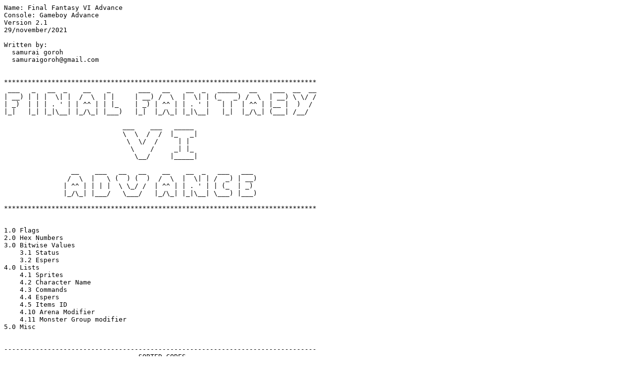

--- FILE ---
content_type: text/plain
request_url: http://erick.guillen.com.mx/Codes/GBA%20Final%20Fantasy%20VI%20Advance.txt
body_size: 163691
content:
Name: Final Fantasy VI Advance
Console: Gameboy Advance
Version 2.1
29/november/2021

Written by:
  samurai goroh
  samuraigoroh@gmail.com


*******************************************************************************
 ___   _   __  _    __    _       ___   __    __  _   _____   __    ___  __  __
| __) | | |  \| |  /  \  | |     | __) /  \  |  \| | (_   _) /  \  | __) \ \/ /
| _)  | | | . ' | | ^^ | | |_    | _) | ^^ | | . ' |   | |  | ^^ | |__ |  )  /
|_|   |_| |_|\__| |_/\_| |___)   |_|  |_/\_| |_|\__|   |_|  |_/\_| (___| /__/

                              ___    ___   _____
                              \  \  /  /  |_   _|
                               \  \/  /     | |
                                \    /     _| |_
                                 \__/     |_____|

                 __    ___   __   __    __    __  _   ___   ___
                /  \  |   \ (  ) (  )  /  \  |  \| | /  _) | __)
               | ^^ | | | |  \ \_/ /  | ^^ | | . ' | | (_  | _)
               |_/\_| |___/   \___/   |_/\_| |_|\__| \___) |___)

*******************************************************************************


1.0 Flags
2.0 Hex Numbers
3.0 Bitwise Values
    3.1 Status
    3.2 Espers
4.0 Lists
    4.1 Sprites
    4.2 Character Name
    4.3 Commands
    4.4 Espers
    4.5 Items ID
    4.10 Arena Modifier
    4.11 Monster Group modifier
5.0 Misc


-------------------------------------------------------------------------------
                                  SORTED CODES
-------------------------------------------------------------------------------

020000FB XXXX               AP after battle?

0200021B XX                 Time Playing - Hours    (Up to 99 or 0x63)
0200021C XX                 Time Playing - Minutes  (Up to 59 or 0x3B)
0200021D XX                 Time Playing - Seconds  (Up to 59 or 0x3B)
0200021E XX                 Time Playing - Frames   (Up to 59 or 0x3B)


020011A1 XX                 Attacker: Attack - Element                      
020011A2 XXXXXX             Attacker: Attack - Flags                        
020011A5 XX                 Attacker: Spell Cost                            
020011A6 XX                 Attacker: Spell Power                           
020011A7 XX                 Attacker: Attack - Hit Flags                    
020011A8 XX                 Attacker: Hit rate                              
020011A9 XX                 Attacker: Special FX                            
020011AA XX                 Attacker: Status A                              
020011AB XX                 Attacker: Status B                              
020011AC XX                 Attacker: Status C                              
020011AD XX                 Attacker: Status D                              
020011AE XX                 Attacker: (Vigor * 2) if physical or (Magic Power) if magical
020011AF XX                 Attacker: Level
020011B0 XXXX               Attacker: Damage



020011E0 XXXX               Monster Group modifier                          4.11
020011E2 XX                 Arena Modifier                                  4.10


020011FA 03                 Related to airship?


02001600 XX                 Terra's ID                                      4.1
02001601 XX                 Terra's Sprite                                  4.1
02001602 XXXXXXXXXXXX       Terra's Name (6 characters)                     4.2
02001608 XX                 Terra's Level                                   2.0
02001609 XXXX               Terra's Current HP                              2.0
0200160B XXXX               Terra's Total HP                                5.2
0200160D XXXX               Terra's Current MP                              2.0
0200160F XXXX               Terra's Total MP                                5.2
02001611 XXXXXX             Terra's Experience                              2.0
02001614 XX                 Terra's Status (A)                              3.1
02001615 XX                 Terra's Status (D)                              3.1
02001616 XX                 Terra's Command #1                              4.3
02001617 XX                 Terra's Command #2                              4.3
02001618 XX                 Terra's Command #3                              4.3
02001619 XX                 Terra's Command #4                              4.3
0200161A XX                 Terra's Base Strength                           2.0
0200161B XX                 Terra's Base Speed                              2.0
0200161C XX                 Terra's Base Stamina                            2.0
0200161D XX                 Terra's Base Magic Power                        2.0
0200161E XX                 Terra's Esper equipped                          4.4
0200161F XX                 Terra's Right Hand equipment modifier           4.5
02001620 XX                 Terra's Left Hand equipment modifier            4.5
02001621 XX                 Terra's Headgear equipment modifier             4.5
02001622 XX                 Terra's Body equipment modifier                 4.5
02001623 XX                 Terra's Relic (1)                               4.5
02001624 XX                 Terra's Relic (2)                               4.5

02001625 XX                 Locke's ID                                      4.1
02001626 XX                 Locke's Sprite                                  4.1
02001627 XXXXXXXXXXXX       Locke's Name (6 characters)                     4.2
0200162D XX                 Locke's Level                                   2.0
0200162E XXXX               Locke's Current HP                              2.0
02001630 XXXX               Locke's Total HP                                2.0
02001632 XXXX               Locke's Current MP                              2.0
02001634 XXXX               Locke's Total MP                                2.0
02001636 XXXXXX             Locke's Experience                              2.0
02001639 XX                 Locke's Status (A)                              3.1
0200163A XX                 Locke's Status (D)                              3.1
0200163B XX                 Locke's Command #1                              4.3
0200163C XX                 Locke's Command #2                              4.3
0200163D XX                 Locke's Command #3                              4.3
0200163E XX                 Locke's Command #4                              4.3
0200163F XX                 Locke's Base Strength                           2.0
02001640 XX                 Locke's Base Speed                              2.0
02001641 XX                 Locke's Base Stamina                            2.0
02001642 XX                 Locke's Base Magic Power                        2.0
02001643 XX                 Locke's Esper equipped                          4.4
02001644 XX                 Locke's Right Hand equipment modifier           4.5
02001645 XX                 Locke's Left Hand equipment modifier            4.5
02001646 XX                 Locke's Headgear equipment modifier             4.5
02001647 XX                 Locke's Body equipment modifier                 4.5
02001648 XX                 Locke's Relic (1)                               4.5
02001649 XX                 Locke's Relic (2)                               4.5

0200164A XX                 Cyan's ID                                       4.1
0200164B XX                 Cyan's Sprite                                   4.1
0200164C XXXXXXXXXXXX       Cyan's Name (6 characters)                      4.2
02001652 XX                 Cyan's Level                                    2.0
02001653 XXXX               Cyan's Current HP                               2.0
02001655 XXXX               Cyan's Total HP                                 2.0
02001657 XXXX               Cyan's Current MP                               2.0
02001659 XXXX               Cyan's Total MP                                 2.0
0200165B XXXXXX             Cyan's Experience                               2.0
0200165E XX                 Cyan's Status (A)                               3.1
0200165F XX                 Cyan's Status (D)                               3.1
02001660 XX                 Cyan's Command #1                               4.3
02001661 XX                 Cyan's Command #2                               4.3
02001662 XX                 Cyan's Command #3                               4.3
02001663 XX                 Cyan's Command #4                               4.3
02001664 XX                 Cyan's Base Strength                            2.0
02001665 XX                 Cyan's Base Speed                               2.0
02001666 XX                 Cyan's Base Stamina                             2.0
02001667 XX                 Cyan's Base Magic Power                         2.0
02001668 XX                 Cyan's Esper equipped                           4.4
02001669 XX                 Cyan's Right Hand equipment modifier            4.5
0200166A XX                 Cyan's Left Hand equipment modifier             4.5
0200166B XX                 Cyan's Headgear equipment modifier              4.5
0200166C XX                 Cyan's Body equipment modifier                  4.5
0200166D XX                 Cyan's Relic (1)                                4.5
0200166E XX                 Cyan's Relic (2)                                4.5

0200166F XX                 Shadow's ID                                     4.1
02001670 XX                 Shadow's Sprite                                 4.1
02001671 XXXXXXXXXXXX       Shadow's Name (6 characters)                    4.2
02001677 XX                 Shadow's Level                                  2.0
02001678 XXXX               Shadow's Current HP                             2.0
0200167A XXXX               Shadow's Total HP                               2.0
0200167C XXXX               Shadow's Current MP                             2.0
0200167E XXXX               Shadow's Total MP                               2.0
02001680 XXXXXX             Shadow's Experience                             2.0
02001683 XX                 Shadow's Status (A)                             3.1
02001684 XX                 Shadow's Status (D)                             3.1
02001685 XX                 Shadow's Command #1                             4.3
02001686 XX                 Shadow's Command #2                             4.3
02001687 XX                 Shadow's Command #3                             4.3
02001688 XX                 Shadow's Command #4                             4.3
02001689 XX                 Shadow's Base Strength                          2.0
0200168A XX                 Shadow's Base Speed                             2.0
0200168B XX                 Shadow's Base Stamina                           2.0
0200168C XX                 Shadow's Base Magic Power                       2.0
0200168D XX                 Shadow's Esper equipped                         4.4
0200168E XX                 Shadow's Right Hand equipment modifier          4.5
0200168F XX                 Shadow's Left Hand equipment modifier           4.5
02001690 XX                 Shadow's Headgear equipment modifier            4.5
02001691 XX                 Shadow's Body equipment modifier                4.5
02001692 XX                 Shadow's Relic (1)                              4.5
02001693 XX                 Shadow's Relic (2)                              4.5

02001694 XX                 Edgar's ID                                      4.1
02001695 XX                 Edgar's Sprite                                  4.1
02001696 XXXXXXXXXXXX       Edgar's Name (6 characters)                     4.2
0200169C XX                 Edgar's Level                                   2.0
0200169D XXXX               Edgar's Current HP                              2.0
0200169F XXXX               Edgar's Total HP                                2.0
020016A1 XXXX               Edgar's Current MP                              2.0
020016A3 XXXX               Edgar's Total MP                                2.0
020016A5 XXXXXX             Edgar's Experience                              2.0
020016A8 XX                 Edgar's Status (A)                              3.1
020016A9 XX                 Edgar's Status (D)                              3.1
020016AA XX                 Edgar's Command #1                              4.3
020016AB XX                 Edgar's Command #2                              4.3
020016AC XX                 Edgar's Command #3                              4.3
020016AD XX                 Edgar's Command #4                              4.3
020016AE XX                 Edgar's Base Strength                           2.0
020016AF XX                 Edgar's Base Speed                              2.0
020016B0 XX                 Edgar's Base Stamina                            2.0
020016B1 XX                 Edgar's Base Magic Power                        2.0
020016B2 XX                 Edgar's Esper equipped                          4.4
020016B3 XX                 Edgar's Right Hand equipment modifier           4.5
020016B4 XX                 Edgar's Left Hand equipment modifier            4.5
020016B5 XX                 Edgar's Headgear equipment modifier             4.5
020016B6 XX                 Edgar's Body equipment modifier                 4.5
020016B7 XX                 Edgar's Relic (1)                               4.5
020016B8 XX                 Edgar's Relic (2)                               4.5

020016B9 XX                 Sabin's ID                                      4.1
020016BA XX                 Sabin's Sprite                                  4.1
020016BB XXXXXXXXXXXX       Sabin's Name (6 characters)                     4.2
020016C1 XX                 Sabin's Level                                   2.0
020016C2 XXXX               Sabin's Current HP                              2.0
020016C4 XXXX               Sabin's Total HP                                2.0
020016C6 XXXX               Sabin's Current MP                              2.0
020016C8 XXXX               Sabin's Total MP                                2.0
020016CA XXXXXX             Sabin's Experience                              2.0
020016CD XX                 Sabin's Status (A)                              3.1
020016CE XX                 Sabin's Status (D)                              3.1
020016CF XX                 Sabin's Command #1                              4.3
020016D0 XX                 Sabin's Command #2                              4.3
020016D1 XX                 Sabin's Command #3                              4.3
020016D2 XX                 Sabin's Command #4                              4.3
020016D3 XX                 Sabin's Base Strength                           2.0
020016D4 XX                 Sabin's Base Speed                              2.0
020016D5 XX                 Sabin's Base Stamina                            2.0
020016D6 XX                 Sabin's Base Magic Power                        2.0
020016D7 XX                 Sabin's Esper equipped                          4.4
020016D8 XX                 Sabin's Right Hand equipment modifier           4.5
020016D9 XX                 Sabin's Left Hand equipment modifier            4.5
020016DA XX                 Sabin's Headgear equipment modifier             4.5
020016DB XX                 Sabin's Body equipment modifier                 4.5
020016DC XX                 Sabin's Relic (1)                               4.5
020016DD XX                 Sabin's Relic (2)                               4.5

020016DE XX                 Celes' ID                                       4.1
020016DF XX                 Celes' Sprite                                   4.1
020016E0 XXXXXXXXXXXX       Celes' Name (6 characters)                      4.2
020016E6 XX                 Celes' Level                                    2.0
020016E7 XXXX               Celes' Current HP                               2.0
020016E9 XXXX               Celes' Total HP                                 2.0
020016EB XXXX               Celes' Current MP                               2.0
020016ED XXXX               Celes' Total MP                                 2.0
020016EF XXXXXX             Celes' Experience                               2.0
020016F2 XX                 Celes' Status (A)                               3.1
020016F3 XX                 Celes' Status (D)                               3.1
020016F4 XX                 Celes' Command #1                               4.3
020016F5 XX                 Celes' Command #2                               4.3
020016F6 XX                 Celes' Command #3                               4.3
020016F7 XX                 Celes' Command #4                               4.3
020016F8 XX                 Celes' Base Strength                            2.0
020016F9 XX                 Celes' Base Speed                               2.0
020016FA XX                 Celes' Base Stamina                             2.0
020016FB XX                 Celes' Base Magic Power                         2.0
020016FC XX                 Celes' Esper equipped                           4.4
020016FD XX                 Celes' Right Hand equipment modifier            4.5
020016FE XX                 Celes' Left Hand equipment modifier             4.5
020016FF XX                 Celes' Headgear equipment modifier              4.5
02001700 XX                 Celes' Body equipment modifier                  4.5
02001701 XX                 Celes' Relic (1)                                4.5
02001702 XX                 Celes' Relic (2)                                4.5

02001703 XX                 Strago's ID                                     4.1
02001704 XX                 Strago's Sprite                                 4.1
02001705 XXXXXXXXXXXX       Strago's Name (6 characters)                    4.2
0200170B XX                 Strago's Level                                  2.0
0200170C XXXX               Strago's Current HP                             2.0
0200170E XXXX               Strago's Total HP                               2.0
02001710 XXXX               Strago's Current MP                             2.0
02001712 XXXX               Strago's Total MP                               2.0
02001714 XXXXXX             Strago's Experience                             2.0
02001717 XX                 Strago's Status (A)                             3.1
02001718 XX                 Strago's Status (D)                             3.1
02001719 XX                 Strago's Command #1                             4.3
0200171A XX                 Strago's Command #2                             4.3
0200171B XX                 Strago's Command #3                             4.3
0200171C XX                 Strago's Command #4                             4.3
0200171D XX                 Strago's Base Strength                          2.0
0200171E XX                 Strago's Base Speed                             2.0
0200171F XX                 Strago's Base Stamina                           2.0
02001720 XX                 Strago's Base Magic Power                       2.0
02001721 XX                 Strago's Esper equipped                         4.4
02001722 XX                 Strago's Right Hand equipment modifier          4.5
02001723 XX                 Strago's Left Hand equipment modifier           4.5
02001724 XX                 Strago's Headgear equipment modifier            4.5
02001725 XX                 Strago's Body equipment modifier                4.5
02001726 XX                 Strago's Relic (1)                              4.5
02001727 XX                 Strago's Relic (2)                              4.5

02001728 XX                 Relm's ID                                       4.1
02001729 XX                 Relm's Sprite                                   4.1
0200172A XXXXXXXXXXXX       Relm's Name (6 characters)                      4.2
02001730 XX                 Relm's Level                                    2.0
02001731 XXXX               Relm's Current HP                               2.0
02001733 XXXX               Relm's Total HP                                 2.0
02001735 XXXX               Relm's Current MP                               2.0
02001737 XXXX               Relm's Total MP                                 2.0
02001739 XXXXXX             Relm's Experience                               2.0
0200173C XX                 Relm's Status (A)                               3.1
0200173D XX                 Relm's Status (D)                               3.1
0200173E XX                 Relm's Command #1                               4.3
0200173F XX                 Relm's Command #2                               4.3
02001740 XX                 Relm's Command #3                               4.3
02001741 XX                 Relm's Command #4                               4.3
02001742 XX                 Relm's Base Strength                            2.0
02001743 XX                 Relm's Base Speed                               2.0
02001744 XX                 Relm's Base Stamina                             2.0
02001745 XX                 Relm's Base Magic Power                         2.0
02001746 XX                 Relm's Esper equipped                           4.4
02001747 XX                 Relm's Right Hand equipment modifier            4.5
02001748 XX                 Relm's Left Hand equipment modifier             4.5
02001749 XX                 Relm's Headgear equipment modifier              4.5
0200174A XX                 Relm's Body equipment modifier                  4.5
0200174B XX                 Relm's Relic (1)                                4.5
0200174C XX                 Relm's Relic (2)                                4.5

0200174D XX                 Setzer's ID                                     4.1
0200174E XX                 Setzer's Sprite                                 4.1
0200174F XXXXXXXXXXXX       Setzer's Name (6 characters)                    4.2
02001755 XX                 Setzer's Level                                  2.0
02001756 XXXX               Setzer's Current HP                             2.0
02001758 XXXX               Setzer's Total HP                               2.0
0200175A XXXX               Setzer's Current MP                             2.0
0200175C XXXX               Setzer's Total MP                               2.0
0200175E XXXXXX             Setzer's Experience                             2.0
02001761 XX                 Setzer's Status (A)                             3.1
02001762 XX                 Setzer's Status (D)                             3.1
02001763 XX                 Setzer's Command #1                             4.3
02001764 XX                 Setzer's Command #2                             4.3
02001765 XX                 Setzer's Command #3                             4.3
02001766 XX                 Setzer's Command #4                             4.3
02001767 XX                 Setzer's Base Strength                          2.0
02001768 XX                 Setzer's Base Speed                             2.0
02001769 XX                 Setzer's Base Stamina                           2.0
0200176A XX                 Setzer's Base Magic Power                       2.0
0200176B XX                 Setzer's Esper equipped                         4.4
0200176C XX                 Setzer's Right Hand equipment modifier          4.5
0200176D XX                 Setzer's Left Hand equipment modifier           4.5
0200176E XX                 Setzer's Headgear equipment modifier            4.5
0200176F XX                 Setzer's Body equipment modifier                4.5
02001770 XX                 Setzer's Relic (1)                              4.5
02001771 XX                 Setzer's Relic (2)                              4.5

02001772 XX                 Mog's ID                                        4.1
02001773 XX                 Mog's Sprite                                    4.1
02001774 XXXXXXXXXXXX       Mog's Name (6 characters)                       4.2
0200177A XX                 Mog's Level                                     2.0
0200177B XXXX               Mog's Current HP                                2.0
0200177D XXXX               Mog's Total HP                                  2.0
0200177F XXXX               Mog's Current MP                                2.0
02001781 XXXX               Mog's Total MP                                  2.0
02001783 XXXXXX             Mog's Experience                                2.0
02001786 XX                 Mog's Status (A)                                3.1
02001787 XX                 Mog's Status (D)                                3.1
02001788 XX                 Mog's Command #1                                4.3
02001789 XX                 Mog's Command #2                                4.3
0200178A XX                 Mog's Command #3                                4.3
0200178B XX                 Mog's Command #4                                4.3
0200178C XX                 Mog's Base Strength                             2.0
0200178D XX                 Mog's Base Speed                                2.0
0200178E XX                 Mog's Base Stamina                              2.0
0200178F XX                 Mog's Base Magic Power                          2.0
02001790 XX                 Mog's Esper equipped                            4.4
02001791 XX                 Mog's Right Hand equipment modifier             4.5
02001792 XX                 Mog's Left Hand equipment modifier              4.5
02001793 XX                 Mog's Headgear equipment modifier               4.5
02001794 XX                 Mog's Body equipment modifier                   4.5
02001795 XX                 Mog's Relic (1)                                 4.5
02001796 XX                 Mog's Relic (2)                                 4.5

02001797 XX                 Gau's ID                                        4.1
02001798 XX                 Gau's Sprite                                    4.1
02001799 XXXXXXXXXXXX       Gau's Name (6 characters)                       4.2
0200179F XX                 Gau's Level                                     2.0
020017A0 XXXX               Gau's Current HP                                2.0
020017A2 XXXX               Gau's Total HP                                  2.0
020017A4 XXXX               Gau's Current MP                                2.0
020017A6 XXXX               Gau's Total MP                                  2.0
020017A8 XXXXXX             Gau's Experience                                2.0
020017AB XX                 Gau's Status (A)                                3.1
020017AC XX                 Gau's Status (D)                                3.1
020017AD XX                 Gau's Command #1                                4.3
020017AE XX                 Gau's Command #2                                4.3
020017AF XX                 Gau's Command #3                                4.3
020017B0 XX                 Gau's Command #4                                4.3
020017B1 XX                 Gau's Base Strength                             2.0
020017B2 XX                 Gau's Base Speed                                2.0
020017B3 XX                 Gau's Base Stamina                              2.0
020017B4 XX                 Gau's Base Magic Power                          2.0
020017B5 XX                 Gau's Esper equipped                            4.4
020017B6 XX                 Gau's Right Hand equipment modifier             4.5
020017B7 XX                 Gau's Left Hand equipment modifier              4.5
020017B8 XX                 Gau's Headgear equipment modifier               4.5
020017B9 XX                 Gau's Body equipment modifier                   4.5
020017BA XX                 Gau's Relic (1)                                 4.5
020017BB XX                 Gau's Relic (2)                                 4.5

020017BC XX                 Gogo's Sprite                                   4.1
020017BD XX                 Gogo's Sprite                                   4.1
020017BE XXXXXXXXXXXX       Gogo's Name (6 characters)                      4.2
020017C4 XX                 Gogo's Level                                    2.0
020017C5 XXXX               Gogo's Current HP                               2.0
020017C7 XXXX               Gogo's Total HP                                 2.0
020017C9 XXXX               Gogo's Current MP                               2.0
020017CB XXXX               Gogo's Total MP                                 2.0
020017CD XXXXXX             Gogo's Experience                               2.0
020017D0 XX                 Gogo's Status (A)                               3.1
020017D1 XX                 Gogo's Status (D)                               3.1
020017D2 XX                 Gogo's Command #1                               4.3
020017D3 XX                 Gogo's Command #2                               4.3
020017D4 XX                 Gogo's Command #3                               4.3
020017D5 XX                 Gogo's Command #4                               4.3
020017D6 XX                 Gogo's Base Strength                            2.0
020017D7 XX                 Gogo's Base Speed                               2.0
020017D8 XX                 Gogo's Base Stamina                             2.0
020017D9 XX                 Gogo's Base Magic Power                         2.0
020017DA XX                 Gogo's Esper equipped                           4.4
020017DB XX                 Gogo's Right Hand equipment modifier            4.5
020017DC XX                 Gogo's Left Hand equipment modifier             4.5
020017DD XX                 Gogo's Headgear equipment modifier              4.5
020017DE XX                 Gogo's Body equipment modifier                  4.5
020017DF XX                 Gogo's Relic (1)                                4.5
020017E0 XX                 Gogo's Relic (2)                                4.5

020017E1 XX                 Umaro's ID                                      4.1
020017E2 XX                 Umaro's Sprite                                  4.1
020017E3 XXXXXXXXXXXX       Umaro's Name (6 characters)                     4.2
020017E9 XX                 Umaro's Level                                   2.0
020017EA XXXX               Umaro's Current HP                              2.0
020017EC XXXX               Umaro's Total HP                                2.0
020017EE XXXX               Umaro's Current MP                              2.0
020017F0 XXXX               Umaro's Total MP                                2.0
020017F2 XXXXXX             Umaro's Experience                              2.0
020017F5 XX                 Umaro's Status (A)                              3.1
020017F6 XX                 Umaro's Status (D)                              3.1
020017F7 XX                 Umaro's Command #1                              4.3
020017F8 XX                 Umaro's Command #2                              4.3
020017F9 XX                 Umaro's Command #3                              4.3
020017FA XX                 Umaro's Command #4                              4.3
020017FB XX                 Umaro's Base Strength                           2.0
020017FC XX                 Umaro's Base Speed                              2.0
020017FD XX                 Umaro's Base Stamina                            2.0
020017FE XX                 Umaro's Base Magic Power                        2.0
020017FF XX                 Umaro's Esper equipped                          4.4
02001800 XX                 Umaro's Right Hand equipment modifier           4.5
02001801 XX                 Umaro's Left Hand equipment modifier            4.5
02001802 XX                 Umaro's Headgear equipment modifier             4.5
02001803 XX                 Umaro's Body equipment modifier                 4.5
02001804 XX                 Umaro's Relic (1)                               4.5
02001805 XX                 Umaro's Relic (2)                               4.5


02001806 XX                 NPC 01's ID                                     4.1
02001807 XX                 NPC 01's Sprite                                 4.1
02001808 XXXXXXXXXXXX       NPC 01's Name (6 characters)                    4.2
0200180E XX                 NPC 01's Level                                  2.0
0200180F XXXX               NPC 01's Current HP                             2.0
02001811 XXXX               NPC 01's Total HP                               2.0
02001813 XXXX               NPC 01's Current MP                             2.0
02001815 XXXX               NPC 01's Total MP                               2.0
02001817 XXXXXX             NPC 01's Experience                             2.0
0200181A XX                 NPC 01's Status (A)                             3.1
0200181B XX                 NPC 01's Status (D)                             3.1
0200181C XX                 NPC 01's Command #1                             4.3
0200181D XX                 NPC 01's Command #2                             4.3
0200181E XX                 NPC 01's Command #3                             4.3
0200181F XX                 NPC 01's Command #4                             4.3
02001820 XX                 NPC 01's Base Strength                          2.0
02001821 XX                 NPC 01's Base Speed                             2.0
02001822 XX                 NPC 01's Base Stamina                           2.0
02001823 XX                 NPC 01's Base Magic Power                       2.0
02001824 XX                 NPC 01's Esper equipped                         4.4
02001825 XX                 NPC 01's Right Hand equipment modifier          4.5
02001826 XX                 NPC 01's Left Hand equipment modifier           4.5
02001827 XX                 NPC 01's Headgear equipment modifier            4.5
02001828 XX                 NPC 01's Body equipment modifier                4.5
02001829 XX                 NPC 01's Relic (1)                              4.5
0200182A XX                 NPC 01's Relic (2)                              4.5

0200182B XX                 NPC 02's ID                                      4.1
0200182C XX                 NPC 02's Sprite                                  4.1
0200182D XXXXXXXXXXXX       NPC 02's Name (6 characters)                   4.2
02001833 XX                 NPC 02's Level                                 2.0
02001834 XXXX               NPC 02's Current HP                            2.0
02001836 XXXX               NPC 02's Total HP                              2.0
02001838 XXXX               NPC 02's Current MP                            2.0
0200183A XXXX               NPC 02's Total MP                              2.0
0200183C XXXXXX             NPC 02's Experience                            2.0
0200183F XX                 NPC 02's Status (A)                            3.1
02001840 XX                 NPC 02's Status (D)                            3.1
02001841 XX                 NPC 02's Command #1                            4.3
02001842 XX                 NPC 02's Command #2                            4.3
02001843 XX                 NPC 02's Command #3                            4.3
02001844 XX                 NPC 02's Command #4                            4.3
02001845 XX                 NPC 02's Base Strength                         2.0
02001846 XX                 NPC 02's Base Speed                            2.0
02001847 XX                 NPC 02's Base Stamina                          2.0
02001848 XX                 NPC 02's Base Magic Power                      2.0
02001849 XX                 NPC 02's Esper equipped                        4.4
0200184A XX                 NPC 02's Right Hand equipment modifier         4.5
0200184B XX                 NPC 02's Left Hand equipment modifier          4.5
0200184C XX                 NPC 02's Headgear equipment modifier           4.5
0200184D XX                 NPC 02's Body equipment modifier               4.5
0200184E XX                 NPC 02's Relic (1)                             4.5
0200184F XX                 NPC 02's Relic (2)                             4.5

02001850 XX                 Terra's  Position misc                         5.1
02001851 XX                 Locke's  Position misc                         5.1
02001852 XX                 Cyan's   Position misc                         5.1
02001853 XX                 Shadow's Position misc                         5.1
02001854 XX                 Edgar's  Position misc                         5.1
02001855 XX                 Sabin's  Position misc                         5.1
02001856 XX                 Celes'   Position misc                         5.1
02001857 XX                 Strago's Position misc                         5.1
02001858 XX                 Relm's   Position misc                         5.1
02001859 XX                 Setzer's Position misc                         5.1
0200185A XX                 Mog's    Position misc                         5.1
0200185B XX                 Gau's    Position misc                         5.1
0200185C XX                 Gogo's   Position misc                         5.1
0200185D XX                 Umaro's  Position misc                         5.1
0200185E XX                 NPC 01's Position misc                         5.1
0200185F XX                 NPC 02's Position misc                         5.1


02001860 XXXXXXXX           Gil (Money)                                     2.0
02001863 XX                 Hours
02001864 XX                 Minutes
02001865 XX                 Seconds
02001866 XXXXXX             Steps (Up to 0x98967F)                          2.0


02001869 to                 Terra's spell percentage learned
020018A1

020018A9 to                 Locke's spell percentage learned
020018E1

020018E9 to                 Cyan's spell percentage learned
02001921

02001929 to                 Shadow's spell percentage learned
02001961

02001969 to                 Edgar's spell percentage learned
020019A1

020019A9 to                 Sabin's spell percentage learned
020019E1

020019E9 to                 Celes' spell percentage learned
02001A21

02001A29 to                 Strago's spell percentage learned
02001A61

02001A69 to                 Relm's spell percentage learned
02001AA1

02001AA9 to                 Setzer's spell percentage learned
02001AE1

02001AE9 to                 Mog's spell percentage learned
02001B21

02001B29 to                 Gau's spell percentage learned
02001B61

02001B69 to                 Gogo's spell percentage learned
02001BA1

02001BA9 to                 *Umaro's spell percentage learned
02001BE1

02001BE9 to                 NPC 01's spell percentage learned
02001C21

02001C29 to                 NPC 02's spell percentage learned
02001C61


02001C69 to 02001CF4        N/U?

02001CF5 XX                 Active group number?
02001CF6 XX                 Morph counter
02001CF7 XX                 Bushido Learned

02001CF8 to 02001D27        Legacy Japanese Bushido names from SNES (Static marks) 

02001D28 XX                 Blitzes Learned 
02001D29 to 02001D2B        Lores Learned 
02001D2C to 02001D4B        Rages Learned
02001D4C XX                 Dances Learned

02001D4D to 02001DC6        Config Data Block?

02001D4D cmmmwbbb
         c: command set (window/short)
          m: message speed
             w: battle mode (active/wait)
              b: battle speed 

02001D4E gcsrwwww
         g: gauge
          c: cursor
           s: sound (removed)
            r: re-equip
             w: wallpaper (values 0-7 valid) 

02001D4F ---- 4321 (removed)
              4: player 2 control character 4
               3: player 2 control character 3
                2: player 2 control character 2
                 1: player 2 control character 1 

02001D50 aaaabbbb (removed)
         a: A button mapping (0 = start, 1 = A, 2 = B, 3 = X, 4 = Y, 5 = top L, 6 = top R, 7 = select)
             b: B button mapping...

02001D51 xxxxyyyy (removed)
         x: X button mapping
             y: Y button mapping 

02001D52 llllrrrr (removed)
         l: top L button mapping
             r: top R button mapping 

02001D53 tttteeee (removed)
         t: Start button mapping
             e: Select button mapping 

02001D54 mbcccsss
         m: controller 2 enabled (unused)
          b: enable custom button config (unused)
           c: Font/Window palette color selection (unused)
              s: Magic order 

02001D55 XXXX               Font color

02001D57 to 02001DC6        Window palettes/colors (8 palettes, 7 colors each) 

02001DC7 XXXX               Empty (SNES version had save counter here.) 


02001DC9 to 02001DCE        N/U?
02001DCF abcdefgh
	a: if set, program compares current monster index with monster index at CF3780, X. 
       if equal, monster index is changed to monster index at CF3782,X.
	b-h: same as a

02001DD0 ---- -mtf
               m: permanent trance (for Humbaba battle)
                t: trance lasts twice as long (set after Humbaba battle)
                 f: magic only (Cultists' Tower) 

02001DD1 ztrbemsg
         z: zone eater engulfed the party
          t: timers are shown in menu and battle
           r: ran out of time (before emperor's banquet)
            b: ran away from previous battle
             e: gained AP is displayed (espers have been acquired)
              m: trance is available
               s: enables scene with LOCKE and EDGAR if TERRA uses magic.
                g: game over after battle ends 

02001DD2 --um s-gd 
           u: LOCKE is wearing soldier uniform
            m: LOCKE is wearing merchant clothes
              s: SHADOW won't leave after battle
                g: GAU has been obtained
                 d: DeathGaze has been defeated 

02001DD3 XXXX               DeathGaze's HP
02001DD5 XX                 Cursed shield counter

02001DD6 to 02001DDC        N/U?


02001DDD to 02001E1C        Monster formations available on veldt (flags)

02001E1D to 02001E3F        N/U?

02001E40 to 02001E63        Treasures Opened
02001E64 to 02001E6F        (unused) Treasures Opened
02001E70 to 02001E7F        N/U?


02001E80 to 02001EDB        Events

02001EB7 XX                 0x80 = Save anywhere
                            0x06 = Airship?

02001EBA XXXXXXXX           Rare Items                                      3.3

02001EDC XXXX               Active party members in shops/menu 
02001EDE XXXX               Active party members in airship (last two bits are event bits.) 

02001EE0 to 02001F5F        NPC event bits

02001F60 XXXX               Overworld XY Coordinates
02001F62 XXXX               Airship XY Coordinates

02001F64 --ddnzpm mmmmmmmm
           d: facing direction
             n: show map name
              z: z-level
               p: set destination as parent map
                m: Current Map Index 

02001F66 XXXX               Field XY Scroll Position (BG1)
02001F68 XX                 Facing Direction (00:Up, 01:Right, 02:Down, 03:Left, parent facing direction if bit 7 set) 

02001F69 XXXX               Parent Map Index
02001F6B XXXX               Parent XY coordinates

02001F6D XX                 Random Number (RNG Seed for NPC walking direction.) 
02001F6E XXXX               World Map Danger Steps

02001F70 to 02001F7F        Saved Character Palette Indexes (for world map)

02001F80 XX                 Current Song index 

02001F81 to 02001FA0        Saved Object Map Indexes 

02001FA1 XX                 Step counter used as an RNG Seed in determining the next random encounter.
02001FA2 XX                 Battle counter used as an RNG Seed in determining the monster formation. 
02001FA3 XX                 RNG salt for use with 02001FA2 (increments +23 when 02001FA2 goes over 255) 
02001FA4 XX                 RNG salt for use with 02001FA1 (increments +17 when 02001FA1 goes over 255) 

02001FA5 XX                 Veldt battle group number.

02001FA6 XXXX               Pointer to Current Showing Character's Object Data

02001FA8 to 02001FBF        Saved timer data (for 4 timers)
02001FA8 pfrm ----
         p: Pause timer in menu and battle.
          f: Timer is visible on field (timer 0 only).
           r: End battle or exit menu if timer runs out.
            m: Timer is visible in menu and battle (timer 0 only).

02001FA9 XXXX               Frame counter

02001FAB XXXXXX             pointer to event code (+CA0000) 

02001FC0 XXXX               Party XY Map coordinates

02001FC2 XXXX               Imperial Banquet results (5D = Best result)
02001FC4 XXXX               Narshe security checkpoint variable 

02001FC6 to 02001FCD        N/U

02001FCE XXXX               Number of Dragons left (in binary?)

02001FD0 XX                 Pieces of Coral (AKA Cid's Health)

02001FD2 XX                 Parent facing direction (00:Up, 01:Right, 02:Down, 03:Left) 

02001FD3 to 02001FF2        Character Saved XY Positions (2 bytes each)

02001FF3 XXXXXXXX           Party Z Levels

02001FF7 to 02001FFD        N/U

02001FFE XXXX               Slot data checksum


02002022 XX                 [Battle] 1st Character ATB
02002023 XX                 [Battle] 2nd Character ATB
02002024 XX                 [Battle] 3rd Character ATB
02002025 XX                 [Battle] 4th Character ATB


02002E78 XXXX               [Battle] 1st Character - Current HP
02002E7A XXXX               [Battle] 2nd Character - Current HP
02002E7C XXXX               [Battle] 3rd Character - Current HP
02002E7E XXXX               [Battle] 4th Character - Current HP

02002E80 XXXX               [Battle] 1st Character - Total HP
02002E82 XXXX               [Battle] 2nd Character - Total HP
02002E84 XXXX               [Battle] 3rd Character - Total HP
02002E86 XXXX               [Battle] 4th Character - Total HP

02002E88 XXXX               [Battle] 1st Character - Current MP
02002E8A XXXX               [Battle] 2nd Character - Current MP
02002E8C XXXX               [Battle] 3rd Character - Current MP
02002E8E XXXX               [Battle] 4th Character - Current MP

02002E90 XXXX               [Battle] 1st Character - Total MP
02002E92 XXXX               [Battle] 2nd Character - Total MP
02002E94 XXXX               [Battle] 3rd Character - Total MP
02002E96 XXXX               [Battle] 4th Character - Total MP


02002F35 XXXXXX             Exp won after battle
02002F38 XXXXXX             Gil won after battle


02003A76 XXXX               Exp won after battle?


02003227 XX                 [Battle] 3rd Enemy ATB?



02003720 XX to 0200381F     [Battle] Tracks attacks done by enemies?


02003B20 XX                 [Battle] 1st Enemy Level
02003B21 XX                 [Battle] 1st Enemy Speed
02003B22 XX                 [Battle] 2nd Enemy Level
02003B23 XX                 [Battle] 2nd Enemy Speed
02003B24 XX                 [Battle] 3rd Enemy Level
02003B25 XX                 [Battle] 3rd Enemy Speed
02003B26 XX                 [Battle] 4th Enemy Level
02003B27 XX                 [Battle] 4th Enemy Speed
02003B28 XX                 [Battle] 5th Enemy Level
02003B29 XX                 [Battle] 5th Enemy Speed
02003B2A XX                 [Battle] 6th Enemy Level
02003B2B XX                 [Battle] 6th Enemy Speed

02003BF4 XXXX               [Battle] 1st Character - Current HP             2.0
02003BF6 XXXX               [Battle] 2nd Character - Current HP             2.0
02003BF8 XXXX               [Battle] 3rd Character - Current HP             2.0
02003BFA XXXX               [Battle] 4th Character - Current HP             2.0

02003BFC XXXX               1st Enemy Current HP                            2.0
02003BFE XXXX               2nd Enemy Current HP                            2.0
02003C00 XXXX               3th Enemy Current HP                            2.0
02003C02 XXXX               4th Enemy Current HP                            2.0
02003C04 XXXX               5th Enemy Current HP                            2.0
02003C06 XXXX               6th Enemy Current HP                            2.0

02003C08 XXXX               MP?

02003C10 XXXX               1st Enemy Current MP                            2.0
02003C12 XXXX               2nd Enemy Current MP                            2.0
02003C14 XXXX               3rd Enemy Current MP                            2.0
02003C16 XXXX               4th Enemy Current MP                            2.0
02003C18 XXXX               5th Enemy Current MP                            2.0
02003C1A XXXX               6th Enemy Current MP                            2.0

02003C24 XXXX               1st Enemy Total HP?                             2.0
02003C26 XXXX               2nd Enemy Total HP?                             2.0
02003C28 XXXX               3rd Enemy Total HP?                             2.0
02003C2A XXXX               4th Enemy Total HP?                             2.0
02003C2C XXXX               5th Enemy Total HP?                             2.0
02003C2E XXXX               6th Enemy Total HP?                             2.0

02003C38 XXXX               1st Enemy Total MP?                             2.0
02003C3A XXXX               2nd Enemy Total MP?                             2.0
02003C3C XXXX               3rd Enemy Total MP?                             2.0
02003C3E XXXX               4th Enemy Total MP?                             2.0
02003C40 XXXX               5th Enemy Total MP?                             2.0
02003C42 XXXX               6th Enemy Total MP?                             2.0


02003F31 XX                 Morph Time?


02039000 XXXXXXXX           Espers                                          .

0203900A XX                 Game beaten?

02039010 XX to 0203912F     Item ID                                         4.5
02039130 XX to 8203924F     Item quantity                                   2.0


02039800 XXXX               Bestiary (start)
...
02039B4C XXXX               Bestiary (end)


*** Following detailed Bestiary codes are sorted by number and not by address ***

02039800 XXXX               001 - Guard
02039832 XXXX               002 - Silver Lobo
02039836 XXXX               003 - Megalodoth
02039826 XXXX               004 - Wererat
0203988C XXXX               005 - Spritzer
0203989A XXXX               006 - Bandit
0203982E XXXX               007 - Leaf Bunny
02039850 XXXX               008 - Darkwind
020398B8 XXXX               009 - Sand Ray
020398BA XXXX               010 - Alacran
020398C6 XXXX               011 - Foper
0203985C XXXX               012 - Hornet
020398C4 XXXX               013 - Urok
0203982A XXXX               014 - Belmodar
02039950 XXXX               015 - Unseelie
02039824 XXXX               016 - Mu
02039816 XXXX               017 - Zaghrem
02039864 XXXX               018 - Trillium
020398F4 XXXX               019 - Gorgias
0203990C XXXX               020 - Cirpius
02039844 XXXX               021 - Lesser Lopros
02039870 XXXX               022 - Nautiloid
02039872 XXXX               023 - Exocite
0203993E XXXX               024 - Heavy Armor
02039822 XXXX               025 - Commander
020398E2 XXXX               026 - Vector Hound
0203986C XXXX               027 - Cartagra
02039928 XXXX               028 - Acrophies
020399EA XXXX               029 - Gold Bear
020399DE XXXX               030 - Valeor
020399E8 XXXX               031 - Wild Rat
02039830 XXXX               032 - Stray Cat
02039852 XXXX               033 - Aepyornis
0203985E XXXX               034 - Nettlehopper
020398EC XXXX               035 - Chippirabbit
02039A9C XXXX               036 - Captain
02039802 XXXX               037 - Imperial Soldier
02039804 XXXX               038 - Templar
02039888 XXXX               039 - Satellite
020398B4 XXXX               040 - Ghost
02039944 XXXX               041 - Poplium
02039810 XXXX               042 - Cloud
0203981C XXXX               043 - Angel Whisper
0203981E XXXX               044 - Oversoul
0203989E XXXX               045 - Bomb
02039974 XXXX               046 - Living Dead
02039AAC XXXX               047 - Apparition
02039A62 XXXX               048 - Siegfried
02039AA8 XXXX               049 - Opinicus Fish
02039874 XXXX               050 - Anguiform
020398B2 XXXX               051 - Aspiran
020398BC XXXX               052 - Actinian
02039838 XXXX               053 - Fidor
020398CA XXXX               054 - Corporal
020398F2 XXXX               055 - Hunting Hound
02039846 XXXX               056 - Fossil Dragon
02039854 XXXX               057 - Vulture
020398D8 XXXX               058 - Iron Fist
020398F0 XXXX               059 - Bloodfang
02039918 XXXX               060 - Rock Wasp
02039920 XXXX               061 - Paraladia
0203989C XXXX               062 - Harvester
020398A6 XXXX               063 - Hill Gigas
020399BE XXXX               064 - Gobbledygook
020398A4 XXXX               065 - Veil Dancer
020398E6 XXXX               066 - Stunner
020399A2 XXXX               067 - Goetia
0203987A XXXX               068 - Litwor Chicken
020398D6 XXXX               069 - Joker
020398F6 XXXX               070 - Don
02039902 XXXX               071 - Wyvern
0203991A XXXX               072 - Grasswyrm
02039954 XXXX               073 - Grenade
020399D0 XXXX               074 - Bug
02039882 XXXX               075 - Onion Knight
0203998E XXXX               076 - Sergeant
02039996 XXXX               077 - Belzecue
02039ACA XXXX               078 - Proto Armor
0203985A XXXX               079 - Trapper
0203988E XXXX               080 - Flan
020398CC XXXX               081 - General
020398EA XXXX               082 - Destroyer
02039910 XXXX               083 - Lenergia
0203980C XXXX               084 - Magna Roader
0203995E XXXX               085 - Magna Roader
02039940 XXXX               086 - Chaser
02039890 XXXX               087 - Outcast
020398DC XXXX               088 - Provoker
02039904 XXXX               089 - Zombie Dragon
02039966 XXXX               090 - Antares
020399CA XXXX               091 - Lich
02039984 XXXX               092 - Imperial Elite
02039A04 XXXX               093 - Mega Armor
0203983A XXXX               094 - Briareus
0203992C XXXX               095 - Devourer
0203983E XXXX               096 - Chimera
02039946 XXXX               097 - Intangir
020399BC XXXX               098 - Balloon
02039970 XXXX               099 - Bonnacon
020399A0 XXXX               100 - Land Grillon
020399AC XXXX               101 - Adamankary
020399DC XXXX               102 - Mandrake
020399D6 XXXX               103 - Venobennu
02039886 XXXX               104 - Sky Armor
020399C6 XXXX               105 - Spitfire
02039894 XXXX               106 - Brainpan
02039948 XXXX               107 - Misfit
02039818 XXXX               108 - Apocrypha
02039906 XXXX               109 - Dragon
020399B0 XXXX               110 - Platinum Dragon
02039840 XXXX               111 - Behemoth
02039806 XXXX               112 - Ninja
02039AD2 XXXX               113 - Naude
02039842 XXXX               114 - Fafnir
02039862 XXXX               115 - Killer Mantis
020398E4 XXXX               116 - Peeper
020398F8 XXXX               117 - Murussu
02039930 XXXX               118 - Gigantoad
02039964 XXXX               119 - Land Ray
02039994 XXXX               120 - Luna Wolf
020399AA XXXX               121 - Black Dragon
020399CC XXXX               122 - Rukh
02039858 XXXX               123 - Zokka
02039980 XXXX               124 - Nightwalker
020399C2 XXXX               125 - Scorpion
02039860 XXXX               126 - Delta Beetle
0203986A XXXX               127 - Vampire Thorn
02039878 XXXX               128 - Lizard
020398B0 XXXX               129 - Devoahan
020398BE XXXX               130 - Sandhorse
0203992E XXXX               131 - Cancer
02039972 XXXX               132 - Oceanus
02039986 XXXX               133 - Desert Hare
02039892 XXXX               134 - Humpty
02039896 XXXX               135 - Cruller
02039916 XXXX               136 - Dropper
02039952 XXXX               137 - Neck Hunter
020399AE XXXX               138 - Dante
020399A6 XXXX               139 - Bogy
02039912 XXXX               140 - Marchosias
0203994E XXXX               141 - Deepeye
020399B6 XXXX               142 - Mousse
0203980A XXXX               143 - Borghese
020398C2 XXXX               144 - Malboro
020398DE XXXX               145 - Cloudwraith
02039922 XXXX               146 - Exoray
02039820 XXXX               147 - Skeletal Horror
02039828 XXXX               148 - Mugbear
0203998A XXXX               149 - Devil Fist
0203991C XXXX               150 - Luridan
020399BA XXXX               151 - Punisher
020399E4 XXXX               152 - Glasya Labolas
020398FC XXXX               153 - Gorgimera
0203991E XXXX               154 - Twinscythe
02039976 XXXX               155 - Death Warden
02039812 XXXX               156 - Misty
02039866 XXXX               157 - Rafflesia
020398A0 XXXX               158 - Still Life
020398EE XXXX               159 - Coeurl Cat
02039924 XXXX               160 - Crusher
0203995A XXXX               161 - Blade Dancer
02039998 XXXX               162 - Caladrius
02039926 XXXX               163 - Ouroboros
02039978 XXXX               164 - Face
0203997E XXXX               165 - Zeveak
020399D2 XXXX               166 - Seaflower
020399D8 XXXX               167 - Galypdes
020399E2 XXXX               168 - Necromancer
020399EE XXXX               169 - Clymenus
020399C4 XXXX               170 - Chaos Dragon
0203984C XXXX               171 - Brachiosaur
0203984E XXXX               172 - Tyrannosaur
02039868 XXXX               173 - Tumbleweed
02039876 XXXX               174 - Leap Frog
0203987C XXXX               175 - Slagworm
02039898 XXXX               176 - Cactuar
020398B6 XXXX               177 - Crawler
0203990E XXXX               178 - Sprinter
02039932 XXXX               179 - Basilisk
02039960 XXXX               180 - Lycaon
020399A4 XXXX               181 - Greater Mantis
02039938 XXXX               182 - Test Rider
02039988 XXXX               183 - Wizard
0203999C XXXX               184 - Lukhavi
020399CE XXXX               185 - Magna Roader
020399E6 XXXX               186 - Magna Roader
020399B4 XXXX               187 - Psychos
020399F0 XXXX               188 - Garm
020398A8 XXXX               189 - Tonberry
0203993C XXXX               190 - Onion Dasher
02039968 XXXX               191 - Anemone
0203998C XXXX               192 - Illuyankas
02039992 XXXX               193 - Knotty
0203999A XXXX               194 - Tzakmaqiel
02039AE2 XXXX               195 - Zone Eater
02039856 XXXX               196 - Vasegiatta
02039914 XXXX               197 - Gloomwind
020399A8 XXXX               198 - Purusa
020398CE XXXX               199 - Covert
020398D0 XXXX               200 - Kamui
020398FA XXXX               201 - Wartpuck
020399B8 XXXX               202 - Shambling Corpse
020399E0 XXXX               203 - Amduscias
020399F4 XXXX               204 - Baalzephon
02039808 XXXX               205 - Samurai
02039814 XXXX               206 - Al Jabr
0203983C XXXX               207 - Suriander
0203990A XXXX               208 - Weredragon
0203992A XXXX               209 - Schmidt
0203993A XXXX               210 - Pluto Armor
02039956 XXXX               211 - Alluring Rider
02039958 XXXX               212 - Pandora
02039962 XXXX               213 - Parasite
0203997C XXXX               214 - Coco
020399FC XXXX               215 - Io
0203988A XXXX               216 - Armored Weapon
020398A2 XXXX               217 - Lunatys
020398AE XXXX               218 - Figaro Lizard
020398DA XXXX               219 - Devil
0203994C XXXX               220 - Enuo
020398AA XXXX               221 - Magic Urn
02039A64 XXXX               222 - Level 10 Magic
02039A60 XXXX               223 - Level 20 Magic
02039A4A XXXX               224 - Level 30 Magic
02039A56 XXXX               225 - Level 40 Magic
02039A66 XXXX               226 - Level 50 Magic
02039A72 XXXX               227 - level 60 Magic
02039A86 XXXX               228 - Level 70 Magic
02039AC6 XXXX               229 - Level 80 Magic
02039AC8 XXXX               230 - Level 90 Magic
020398D2 XXXX               231 - Warlock
020398E0 XXXX               232 - Mahadeva
020398E8 XXXX               233 - Sorath
02039934 XXXX               234 - Medusa Chicken
0203994A XXXX               235 - Creature
0203996A XXXX               236 - Moonform
02039990 XXXX               237 - Aspidochelon
0203986E XXXX               238 - Siegfried
0203980E XXXX               239 - Yojimbo
0203981A XXXX               240 - Dark Force
0203982C XXXX               241 - Muud Suud
0203984A XXXX               242 - Fiend Dragon
020398AC XXXX               243 - Mover
020398D4 XXXX               244 - Cherry
02039900 XXXX               245 - Vector Lythos
02039908 XXXX               246 - Primeval Dragon
02039936 XXXX               247 - Landworm
02039942 XXXX               248 - Gamma
0203996E XXXX               249 - Great Malboro
0203997A XXXX               250 - Outsider
02039982 XXXX               251 - Demon Knight
020399B2 XXXX               252 - Duel Armor
020399C0 XXXX               253 - Great Behemoth
020399C8 XXXX               254 - Vector Chimera
020399D4 XXXX               255 - Fortis
020399DA XXXX               256 - Junk
020399EC XXXX               257 - InnoSent
020399F2 XXXX               258 - Daedalus
020399F6 XXXX               259 - Ahriman
020399F8 XXXX               260 - Death Machine
020399FA XXXX               261 - Metal Hitman
02039A0A XXXX               262 - Prometheus
02039B06 XXXX               263 - Zurvan
02039B18 XXXX               264 - Vilia
02039B12 XXXX               265 - Great Dragon
02039B02 XXXX               266 - Abaddon
02039B10 XXXX               267 - Dragon Aevis
02039B0E XXXX               268 - Dinozombie
02039B16 XXXX               269 - Death Rider
02039B0A XXXX               270 - Shield Dragon
02039B24 XXXX               271 - Maximera
02039B0C XXXX               272 - Hexadragon
02039B14 XXXX               273 - Magic Dragon
02039B00 XXXX               274 - Armodullahan
02039B08 XXXX               275 - Crystak Dragon
02039A00 XXXX               276 - Ymir
02039A68 XXXX               277 - Ymir
020398C8 XXXX               278 - Guard Leader
02039884 XXXX               279 - Magitek Armor
02039A06 XXXX               280 - Vargas
02039A9A XXXX               281 - Ipooh
02039A58 XXXX               282 - Ultros
02039A08 XXXX               283 - Tunner Armor
02039A0C XXXX               284 - Phantom Train
02039AAA XXXX               285 - Rhizopas
0203987E XXXX               286 - Hell's Rider
02039A94 XXXX               287 - Kefka
02039A0E XXXX               288 - Dadaluma
02039A5A XXXX               289 - Ultros
02039A12 XXXX               290 - Ifrit
02039A10 XXXX               291 - Shiva
02039A14 XXXX               292 - Number 024
02039A16 XXXX               293 - Number 128
02039A7E XXXX               294 - Right Blade
02039A80 XXXX               295 - Left Blade
02039A1A XXXX               296 - Crane
02039A1C XXXX               297 - Crane
02039A2C XXXX               298 - Flame Eater
02039A5C XXXX               299 - Ultros
02039A5E XXXX               300 - Typhon
02039AD0 XXXX               301 - Ultros
02039A26 XXXX               302 - Air Force
02039A8A XXXX               303 - Laser Gun
02039A8E XXXX               304 - Missile Bay
02039A8C XXXX               305 - Bit
0203995C XXXX               306 - Gigantos
02039A2E XXXX               307 - Ultima Weapon
02039A30 XXXX               308 - Nepala
02039ADA XXXX               309 - Humbaba
02039A36 XXXX               310 - Tentacle
02039A7A XXXX               311 - Tentacle
02039A78 XXXX               312 - Tentacle
02039A7C XXXX               313 - Tentacle
02039A02 XXXX               314 - Angler Whelk
02039A6A XXXX               315 - Angler Whelk
02039A38 XXXX               316 - Dullahan
02039A32 XXXX               317 - Behemoth King
020398FE XXXX               318 - Behemoth King
02039A3C XXXX               319 - Chadarnook
02039A90 XXXX               *Chadarnook (use the other one)
02039A88 XXXX               320 - Valiharmanda
020399FE XXXX               321 - Tonberries
02039A20 XXXX               322 - Yeti
02039A3E XXXX               323 - Curlax
02039A40 XXXX               324 - Laragorn
02039A42 XXXX               325 - Moebius
02039A44 XXXX               326 - Wrexsoul
02039ACE XXXX               327 - Soul Saver
02039A70 XXXX               328 - Master Tonberry
02039A48 XXXX               329 - Samurai Soul
02039ACC XXXX               330 - Magic Master
02039A3A XXXX               331 - Deathgaze
02039A46 XXXX               332 - Hidon
02039A4C XXXX               333 - Erebus
02039AC0 XXXX               334 - Erebus
02039AC2 XXXX               335 - Erebus
02039AC4 XXXX               336 - Erebus
02039AA6 XXXX               337 - Red Dragon
02039AA4 XXXX               338 - Blue Dragon
02039AA0 XXXX               339 - Gold Dragon
02039A92 XXXX               340 - Ice Dragon
02039A96 XXXX               341 - Storm Dragon
02039A98 XXXX               342 - Earth Dragon
02039AA2 XXXX               343 - Skull Dragon
02039848 XXXX               344 - Holy Dragon
02039B42 XXXX               345 - Gigantuar
02039B44 XXXX               346 - Leviathan
02039B40 XXXX               347 - Gilgamesh
02039A18 XXXX               348 - Inferno
02039A82 XXXX               349 - Rahu
02039A84 XXXX               350 - Ketu
02039AFA XXXX               351 - Ultima Buster
02039A24 XXXX               352 - Guardian
02039A4E XXXX               353 - Fiend
02039A50 XXXX               354 - Goddess
02039A52 XXXX               355 - Demon
02039AAE XXXX               356 - Short Arm
02039AB0 XXXX               357 - Long Arm
02039AB2 XXXX               358 - Visage
02039AB4 XXXX               359 - Tiger
02039AB6 XXXX               360 - Machine
02039AB8 XXXX               361 - Magic
02039ABA XXXX               362 - Power
02039ABC XXXX               363 - Lady
02039ABE XXXX               364 - Rest
02039A54 XXXX               365 - Kefka
02039B04 XXXX               366 - Plague
02039B1A XXXX               367 - Flan Princess
02039B2A XXXX               368 - Neslug
02039B28 XXXX               369 - Neslug
02039B26 XXXX               370 - Earth Eater
02039B1C XXXX               371 - Gargantua
02039B1E XXXX               372 - Malboro Menace
02039B22 XXXX               373 - Abyss Worm
02039B20 XXXX               374 - Dark Behemoth
02039B2E XXXX               375 - Red Dragon
02039B30 XXXX               376 - Blue Dragon
02039B32 XXXX               377 - Gold Dragon
02039B3C XXXX               378 - Ice Dragon
02039B36 XXXX               379 - Storm Dragon
02039B38 XXXX               380 - Earth Dragon
02039B34 XXXX               381 - Skull Dragon
02039B3A XXXX               382 - Holy Dragon
02039B3E XXXX               383 - Kaiser Dragon
02039B2C XXXX               384 - Omega Weapon

02039834 XXXX               N/U (Doberman)
02039880 XXXX               N/U (Typhon)
020398C0 XXXX               N/U (Darkside)
0203996C XXXX               N/U (Specter)
0203999E XXXX               N/U (Eukaryote)
02039A1E XXXX               N/U (Yeti)
02039A22 XXXX               N/U (Guardian)
02039A28 XXXX               N/U (Frozen Esper)
02039A2A XXXX               N/U (Valigarmanda)
02039A34 XXXX               N/U (Kefka)
02039A6C XXXX               N/U (Giant)
02039A6E XXXX               N/U (Kaiser Dragon)
02039A74 XXXX               N/U (Merchant)
02039A76 XXXX               N/U (Birthday Suit)
02039A9E XXXX               N/U (Soldier)
02039AD4 XXXX               N/U (Humbaba)
02039AD6 XXXX               N/U (Humbaba)
02039AD8 XXXX               N/U (Humbaba)
02039ADC XXXX               N/U ( )
02039ADE XXXX               N/U ( )
02039AE0 XXXX               N/U ( )
02039AE4 XXXX               N/U ( )
02039AE6 XXXX               N/U ( )
02039AE8 XXXX               N/U ( )
02039AEA XXXX               N/U (Cadet)
02039AEC XXXX               N/U (Officer)
02039AEE XXXX               N/U ( )
02039AF0 XXXX               N/U ( )
02039AF2 XXXX               N/U (Imperial Soldier)
02039AF4 XXXX               N/U ( )
02039AF6 XXXX               N/U ( )
02039AF8 XXXX               N/U ( )
02039AFC XXXX               N/U ( )
02039AFE XXXX               N/U ( )
02039B46 XXXX               N/U (Glutturn)
02039B48 XXXX               N/U (Glutturn)
02039B4A XXXX               N/U (Glutturn)
02039B4C XXXX               N/U (Glutturn)

*** End of Bestiary addresses ***



02026320 XX                 Config -> Battle Mode                           
02026321 XX                 Config -> Battle Speed                          
02026322 XX                 Config -> Battle Messages                       
02026323 XX                 Config -> Command Settings                      
02026324 XX                 Config -> ATB Gauge                             
02026325 XX                 Config -> Reequip                               
02026326 XX                 Config -> Cursor Position                       
02026327 XX                 Config -> Auto-Dash                             
02026328 XX                 ?
02026329 XX                 Config -> Magic Order                           
0202632A XX                 Config -> Window Pattern                        

0202632E XXXX               Config -> Front Color (RGB) / Window Colors     
         0001 - 001F  Red  
         0020 - 03E0  Green
         0400 - 7C00  Blue 






--------------------------------------------------------------------------------
                                   Description
--------------------------------------------------------------------------------

1.0 Flags

+--+---+
|00|Off|
|01|On |
+--+---+


2.0 Hex Numbers

+----+----+-----+    +--------+----+-----+    +----------------+----+-----+
| Bin| Hex| Dec |    |  Bin   | Hex| Dec |    |      Bin       | Hex| Dec |
+----+----+-----+    +--------+----+-----+    +----------------+----+-----+
|0000|   0|    0|    |00000000|  00|    0|    |0000000000000000|0000|    0|
|0001|   1|    1|    |00010000|  10|   16|    |0001000000000000|1000| 4096|
|0010|   2|    2|    |00100000|  20|   32|    |0010000000000000|2000| 8192|
|0011|   3|    3|    |00110000|  30|   48|    |0011000000000000|3000|12288|
|0100|   4|    4|    |01000000|  40|   64|    |0100000000000000|4000|16384|
|0101|   5|    5|    |01010000|  50|   80|    |0101000000000000|5000|20480|
|0110|   6|    6|    |01100000|  60|   96|    |0110000000000000|6000|24576|
|0111|   7|    7|    |01110000|  70|  112|    |0111000000000000|7000|28672|
|1000|   8|    8|    |10000000|  80|  128|    |1000000000000000|8000|32768|
|1001|   9|    9|    |10010000|  90|  144|    |1001000000000000|9000|36864|
|1010|   A|   10|    |10100000|  A0|  160|    |1010000000000000|A000|40960|
|1011|   B|   11|    |10110000|  B0|  176|    |1011000000000000|B000|45056|
|1100|   C|   12|    |11000000|  C0|  192|    |1100000000000000|C000|49152|
|1101|   D|   13|    |11010000|  D0|  208|    |1101000000000000|D000|53248|
|1110|   E|   14|    |11100000|  E0|  224|    |1110000000000000|E000|57344|
|1111|   F|   15|    |11110000|  F0|  240|    |1111000000000000|F000|61440|
+----+----+-----+    |11111111|  FF|  255|    |1111111111111111|FFFF|65535|
                     +--------+----+-----+    +----------------+----+-----+


3.0 Bitwise Values

    3.1 Status

+----+------------+------------+------------+------------+
|Hex |  Status A  |  Status B  |  Status C  |  Status D  |
+----+------------+------------+------------+------------+
|0001| Blind      | Condemned  | Dance      | Rage       |
|0002| Zombie     | Peril      | Regen      | Freeze     |
|0004| Poison     | Image      | Slow       | Life 3     |
|0008| MagiTek    | Mute       | Haste      | Morph      |
|0010| Vanish     | Berserk    | Stop       | Spell      |
|0020| Imp        | Muddle     | Shell      | Hide       |
|0040| Petrify    | Seizure    | Safe       | Interceptor|
|0080| Wounded    | Sleep      | Wall       | Float      |
+----+------------+------------+------------+------------+


    3.2 Espers

+----+--------------+--------------+--------------+--------------+
|Hex |   02039000   |   02039001   |   02039002   |   02039003   |
+----+--------------+--------------+--------------+--------------+
| 01 | Ramuh        | Cait Sith    | Ragnarok     | Fenrir       |
| 02 | Ifrit        | Quetzalli    | Kirin        | Lakshmi      |
| 04 | Shiva        | Valigarmanda | Zona Seeker  | Phoenix      |
| 08 | Siren        | Odin         | Carbuncle    | Leviathan    |
| 10 | Midgardsormr | Raiden       | Phantom      | Cactuar      |
| 20 | Catoblepas   | Bahamut      | Seraph       | Diabolos     |
| 40 | Maduin       | Alexander    | Golem        | Gilgamesh    |
| 80 | Bismarck     | Crusader     | Unicorn      | ----         |
+----+--------------+--------------+--------------+--------------+



    3.3 Rare Items ID

+----+----------------------+----------------------+----------------------+----------------------+
|Hex |       02001EBA       |       02001EBB       |       02001EBC       |       02001EBD       |
+----+----------------------+----------------------+----------------------+----------------------+
| 01 | Cider                | Coral                | Eerie Stone          |                      |
| 02 | Old Clock-Key        | Books                | Odd Picture          |                      |
| 04 | Fish (A yummy fish)  | Royal Letter         | Dull Picture         |                      |
| 08 | Fish (Just a fish)   | Rust-Rid             | Pendant              |                      |
| 10 | Fish (A rotten fish) | Autograph            |                      |                      |
| 20 | Fish (Fish)          | Manicure             |                      |                      |
| 40 | Lump of Metal        | Opera Record         |                      |                      |
| 80 | Lola's Letter        | Magn. Glass          |                      |                      |
+----+----------------------+----------------------+----------------------+----------------------+


    3.4 Element

+---+-----------+
|Hex| Element   |
+---+-----------+
| 01|Fire       |
| 02|Ice        |
| 04|Lightning  |
| 08|Poison     |
| 10|Wind       |
| 20|Holy       |
| 40|Earth      |
| 80|Water      |
+---+-----------+



Weapon flags
    Bushido
    No Back Row Penalty
    Two-Handled
    Enable Runic

Block Type
    Physical
    Magical

Field Effects
    Charm Bangle
    Moogle Charm
    Sprint Shoes
    Tintinabar (no effect)

Relic effects
    Fight damage up
    Magic damage up
    HP +25%
    HP +50%
    HP + 12.5%
    MP +25%
    MP +50%
    MP + 12.5%
    Gale Hairpin
    Back Guard
    Fight -> Jump
    Magic -> X-Magic
    Sketch -> Control
    Slot -> GP Rain
    Steal -> Capture
    Jump Continuously
    Increase Steal Rate
    Magic damage up
    Sketch rate up
    Control rate up
    100% hit rate
    Spells cost 50%
    Spells cost 1 MP
    Strength +50%
    Fight -> X-Fight
    Randomly Counterattack
    Randomly Evade
    Gauntlet
    Gengi Glove
    Can equip Heavy items
    Protect weak allies
    Shell when low on HP
    Safe when low on HP
    Reflect when low on HP
    Double Experience
    Double GP
    Make Character Undead



    $11A2: Attack flags
        #$01: Physical or magical damage
        #$02: Miss if target immune to death
        #$04: Only target dead or undead targets
        #$08: Make heal spells damage undead
        #$10: Randomize target
        #$20: Ignore defense
        #$40: Don't split damage in multi-target spells
        #$80: Abort on allies

    $11A3: Attack flags
        #$01: Spell is usable outside battle
        #$02: Ignore reflect
        #$04: Can learn as Lore
        #$08: Enable Runic
        #$10: Quick/Warp flag
        #$20: Re-target if target is dead
        #$40: Caster dies after attack
        #$80: Concern MP

    $11A4: Attack flags
        #$01: Heal damage
        #$02: Redirection
        #$04: Lift status
        #$08: Toggle status
        #$10: Stamina used in defense
        #$20: Can't dodge attack
        #$40: Use evasion as Lv X Spells
        #$80: Use HP fraction



4.0 Lists


    4.1 ID/Sprites

+--+------------+
|00| Terra      |
|01| Locke      |
|02| Cyan       |
|03| Shadow     |
|04| Edgar      |
|05| Sabin      |
|06| Celes      |
|07| Strago     |
|08| Relm       |
|09| Setzer     |
|0A| Mog        |
|0B| Gau        |
|0C| Gogo       |
|0D| Umaro      |
+--+------------+
|0E| Wedge/Biggs|
|0F| Imp        |
+--+------------+
|10| General Leo|
|11| Banon      |
|12| Terra (Morphed)
|13| Kefka      |
|14| Ghost      |
|15| Gesthar    |
|16| Mid        |
+--+------------+


    4.2 Character Name

20 - A    30 - Q    40 - g    50 - w    60 - -
21 - B    31 - R    41 - h    51 - x    61 - +
22 - C    32 - S    42 - i    52 - y    62 - /
23 - D    33 - T    43 - j    53 - z    63 - %
24 - E    34 - U    44 - k    54 - 0    64 - &
25 - F    35 - V    45 - l    55 - 1    65 - "
26 - G    36 - W    46 - m    56 - 2    66 - =
27 - H    37 - X    47 - n    57 - 3    67 - .
28 - I    38 - Y    48 - o    58 - 4    68 - ·
29 - J    39 - Z    49 - p    59 - 5    69 - ·
2A - K    3A - a    4A - q    5A - 6    6A - ·
2B - L    3B - b    4B - r    5B - 7    6B - ·
2C - M    3C - c    4C - s    5C - 8    6C - ·
2D - N    3D - d    4D - t    5D - 9    6D - ·
2E - O    3E - e    4E - u    5E - !    6E - ·
2F - P    3F - f    4F - v    5F - ?    6F - ·

00 - End of name


    4.3 Commands

+--+----------+
|00| Fight    |
|01| Items    |
|02| Magic    |
|03| *Morph   |
|04| Revert   |
|05| Steal    |
|06| Mug      |
|07| Bushido  |
|08| Throw    |
|09| Tools    |
|0A| Blitz    |
|0B| Runic    |
|0C| Lore     |
|0D| Sketch   |
|0E| Control  |
|0F| Slot     |
|10| Rage     |
|11| *Leap    |
|12| Mimic    |
|13| *Dance   |
|14| Row      |
|15| Defend   |
|16| Jump     |
|17| Dualcast |
|18| Gil Toss |
|19| Summon   |
|1A| Pray     |
|1B| Shock    |
|1C| Possess  |
|1D| Magitek  |
|1E| ----     | A.I. Command
|1F| ----     | Random Attack
+--+----------+


    4.4 Espers

+--+----------------+
|00| Ramuh          |
|01| Ifrit          |
|02| Shiva          |
|03| Siren          |
|04| Midgardsormr   |
|05| Catoblepas     |
|06| Maduin         |
|07| Bismarck       |
|08| Cait Sith      |
|09| Quetzalli      |
|0A| Valigarmanda   |
|0B| Odin           |
|0C| Raiden         |
|0D| Bahamut        |
|0E| Alexander      |
|0F| Crusader       |
|10| Ragnarok       |
|11| Kirin          |
|12| Zona Seeker    |
|13| Carbuncle      |
|14| Phantom        |
|15| Seraph         |
|16| Golem          |
|17| Unicorn        |
|18| Fenrir         |
|19| Lakshmi        |
|1A| Phoenix        |
|1B| Leviathan      |
|1C| Cactuar        |
|1D| Diabolos       |
|1E| Gilgamesh      |
+--+----------------+
|1F| Excalipoor     |
|20| Masamune       |
|21| Enkidu         |
|22| 10,000 Needles?|
+--+----------------+


4.5 Items ID

+--+--------------------+
|00| Dagger             |
|01| Mythril Knife      |
|02| Main Gauche        |
|03| Air Knife          |
|04| Thief's Knife      |
|05| Assassin's Dagger  |
|06| Man-Eater          |
|07| Swordbreaker       |
|08| Gladius            |
|09| Valiant Knife      |
|0A| Mythril Sword      |
|0B| Great Sword        |
|0C| Rune Blade         |
|0D| Flametongue        |
|0E| Icebrand           |
|0F| Thunder Blade      |
|10| Bastard Sword      |
|11| Stoneblade         |
|12| Blood Sword        |
|13| Enhancer           |
|14| Crystal Sword      |
|15| Falchion           |
|16| Soul Sabre         |
|17| Organyx            |
|18| Excalibur          |
|19| Zantetsuken        |
|1A| Lightbringer       |
|1B| Ragnarok           |
|1C| Ultima Weapon      |
|1D| Mythril Spear      |
|1E| Trident            |
|1F| Heavy Lance        |
|20| Partisan           |
|21| Holy Lance         |
|22| Golden Spear       |
|23| Radiant Lance      |
|24| Impartisan         |
|25| Kunai              |
|26| Kodachi            |
|27| Sakura             |
|28| Sasuke             |
|29| Ichigeki           |
|2A| Kagenui            |
|2B| Ashura             |
|2C| Kotetsu            |
|2D| Kiku-ichimonji     |
|2E| Kazekiri           |
|2F| Murasame           |
|30| Masamune           |
|31| Murakumo           |
|32| Mutsunokami        |
|33| Healing Rod        |
|34| Mythril Rod        |
|35| Flame Rod          |
|36| Ice Rod            |
|37| Thunder Rod        |
|38| Poison Rod         |
|39| Holy Rod           |
|3A| Gravity Rod        |
|3B| Punisher           |
|3C| Magus Rod          |
|3D| Chocobo Brush      |
|3E| Da Vinci Brush     |
|3F| Magical Brush      |
|40| Rainbow Brush      |
|41| Shuriken           |
|42| Fuma Shuriken      |
|43| Pinwheel           |
|44| Chain Flail        |
|45| Moonring Blade     |
|46| Morning Star       |
|47| Boomerang          |
|48| Rising Sun         |
|49| Hawkeye            |
|4A| Bone Club          |
|4B| Sniper             |
|4C| Wing Edge          |
|4D| Cards              |
|4E| Darts              |
|4F| Death Tarot        |
|50| Viper Darts        |
|51| Dice               |
|52| Fixed Dice         |
|53| Metal Knuckles     |
|54| Mythril Claws      |
|55| Kaiser Knuckles    |
|56| Venom Claws        |
|57| Burning Fist       |
|58| Dragon Claws       |
|59| Tigerfang          |
|5A| Buckler            |
|5B| Heavy Shield       |
|5C| Mythril Shield     |
|5D| Golden Shield      |
|5E| Aegis Shield       |
|5F| Diamond Shield     |
|60| Flame Shield       |
|61| Ice Shield         |
|62| Thunder Shield     |
|63| Crystal Shield     |
|64| Genji Shield       |
|65| Tortoise Shield    |
|66| Cursed Shield      |
|67| Paladin's Shield   |
|68| Force Shield       |
|69| Leather Cap        |
|6A| Hairband           |
|6B| Plumed Hat         |
|6C| Beret              |
|6D| Magus Hat          |
|6E| Bandana            |
|6F| Iron Helm          |
|70| Hypno Crown        |
|71| Priest's Miter     |
|72| Green Beret        |
|73| Twist Headband     |
|74| Mythril Helm       |
|75| Tiara              |
|76| Golden Helm        |
|77| Tiger Mask         |
|78| Red Cap            |
|79| Mystery Veil       |
|7A| Circlet            |
|7B| Royal Crown        |
|7C| Diamond Helm       |
|7D| Black Cowl         |
|7E| Crystal Helm       |
|7F| Oath Veil          |
|80| Cat-Ear Hood       |
|81| Genji Helm         |
|82| Thornlet           |
|83| Saucer             |
|84| Leather Armor      |
|85| Cotton Robe        |
|86| Kenpo Gi           |
|87| Iron Armor         |
|88| Silk Robe          |
|89| Mythril Vest       |
|8A| Ninja Gear         |
|8B| White Dress        |
|8C| Mythril Mail       |
|8D| Gaia Gear          |
|8E| Mirage Vest        |
|8F| Golden Armor       |
|90| Power Sash         |
|91| Luminous Robe      |
|92| Diamond Vest       |
|93| Red Jacket         |
|94| Force Armor        |
|95| Diamond Armor      |
|96| Black Garb         |
|97| Magus Robe         |
|98| Crystal Mail       |
|99| Regal Gown         |
|9A| Genji Armor        |
|9B| Reed Cloak         |
|9C| Minerva Bustier    |
|9D| Tabby Suit         |
|9E| Chocobo Suit       |
|9F| Moogle Suit        |
|A0| Nutkin Suit        |
|A1| Behemoth Suit      |
|A2| Snow Scarf         |
|A3| Noiseblaster       |
|A4| Bioblaster         |
|A5| Flash              |
|A6| Chainsaw           |
|A7| Debilitator        |
|A8| Drill              |
|A9| Air Anchor         |
|AA| Auto Crossbow      |
|AB| Flame Scroll       |
|AC| Water Scroll       |
|AD| Lightning Scroll   |
|AE| Invisibility Scroll|
|AF| Shadow Scroll      |
|B0| Silver Spectacles  |
|B1| Star Pendant       |
|B2| Peace Ring         |
|B3| Amulet             |
|B4| White Cape         |
|B5| Jeweled Ring       |
|B6| Fairy Ring         |
|B7| Barrier Ring       |
|B8| Mythril Glove      |
|B9| Protect Ring       |
|BA| Hermes Sandals     |
|BB| Reflect Ring       |
|BC| Angel Wings        |
|BD| Angel Ring         |
|BE| Knight's Code      |
|BF| Dragoon Boots      |
|C0| Zephyr Cloak       |
|C1| Princess Ring      |
|C2| Cursed Ring        |
|C3| Earring            |
|C4| Gigas Glove        |
|C5| Blizzard Orb       |
|C6| Berserker Ring     |
|C7| Thief's Bracer     |
|C8| Guard Bracelet     |
|C9| Hero's Ring        |
|CA| Ribbon             |
|CB| Muscle Belt        |
|CC| Crystal Orb        |
|CD| Gold Hairpin       |
|CE| Celestriad         |
|CF| Brigand's Glove    |
|D0| Gauntlet           |
|D1| Genji Glove        |
|D2| Hyper Wrist        |
|D3| Master's Scroll    |
|D4| Prayer Beads       |
|D5| Black Belt         |
|D6| Heiji's Jitte      |
|D7| Fake Mustache      |
|D8| Soul of Thamasa    |
|D9| Dragon Horn        |
|DA| Merit Award        |
|DB| Memento Ring       |
|DC| Safety Bit         |
|DD| Lich Ring          |
|DE| Molulu's Charm     |
|DF| Ward Bangle        |
|E0| Miracle Shoes      |
|E1| Alarm Earring      |
|E2| Gale Hairpin       |
|E3| Sniper Eye         |
|E4| Growth Egg         |
|E5| Tintinnabulum      |
|E6| Sprint Shoes       |
|E7| Rename Card        |
|E8| Potion             |
|E9| Hi-Potion          |
|EA| X-Potion           |
|EB| Ether              |
|EC| Hi-Ether           |
|ED| X-Ether            |
|EE| Elixir             |
|EF| Megalixir          |
|F0| Phoenix Down       |
|F1| Holy Water         |
|F2| Antidote           |
|F3| Eye Drops          |
|F4| Gold Needle        |
|F5| Remedy             |
|F6| Sleeping Bag       |
|F7| Tent               |
|F8| Green Cherry       |
|F9| Magicite Shard     |
|FA| Super Ball         |
|FB| Echo Screen        |
|FC| Smoke Bomb         |
|FD| Teleport Stone     |
|FE| Dried Meat         |
|FF| Unarmed            | (Nothing)
+--+--------------------+
|00| Apocalypse         |
|01| Zwill Crossblade   |
|02| Zanmato            |
|03| Oborozuki          |
|04| Longinus           |
|05| Godhand            |
|06| Save the Queen     |
|07| Stardust Rod       |
|08| Angel Brush        |
|09| Final Trump        |
|0A| Gungnir            |
|0B| Dueling Mask       |
|0C| Scorpion Tail      |
|0D| Bone Wrist         |
|0E| Excalipoor         |
+--+--------------------+

Note: For the last items (when it loops to 00), you'll need to use the quantity code with +80 Hex


    4.6 Magic ID
Fire
Blizzard
Thunder
Poison
Drain
Fira
Blizzara
Thundara
Bio
Firaga
Blizzaga
Thundaga
Break
Death
Holy
Flare
Gravity
Graviga
Banish
Meteor
Ultima
Quake
Tornado
Meltdown
Libra
Slow
Rasp
Silence
Protect
Sleep
Confuse
Haste
Stop
Berserk
Float
Imp
Reflect
Shell
Vanish
Hastega
Slowga
Osmose
Teleport
Quick
Dispel
Cure
Cura
Curaga
Raise
Arise
Poisona
Esuna
Regen
Reraise
Flood
Gravija
Valor
x
x
x
x
x
x
x
x
x
x
x
x
x
x
x
x
x
x
x
x
x
x
x
x
Flame Scroll
Water Scroll
Lightning Scroll
Snowstorm
Fang
Sky
Tiger
Flurry
Dragon
Eclipse
Tempest
Oblivion
Raging Fist
Aura Cannon
Meteor Strike
Rising Phoenix
Chakra
Razor Gale
Soul Spiral
Phantom Rush
Wind Slash
Sunbath
Leaf Swirl
Forest Healing
Sandstorm
Antlion
Will o' the Wisp
Apparition
Rock Slide
Sonic Boom
El Niño
Plasma
Snare
Cave In
Snowball
Avalanche
Cockatrice
Wombat
Meercat
Tapir
Boar Brigade
Raccoon
Poisonous Frog
Arctic Hare
Bioblaster
Flash
Chocobo Stampede
Dive Bomb
Prismatic Flash
Megashock
Fire Beam
Thunder Beam
Ice Beam
Bio Blast
Healing Force
Confuser
Banisher
Magitek Missile
Doom
Roulette
Tsunamo
Aqua Breath
Aero
1000 Needles
Mighty Guard
Revenge Blast
White Wind
Lv. 5 Death
Lv. 4 Flare
Lv.  3 Confuse
Reflect ???
Lv. ? Holy
Traveler
Force Field
Dischord
Bad Breath
Transfusion
Rippler
Stone
Quasar
Grand Delta
Self-Destruct
Imp Song
Vanish
Venomist
Crypt Dust
Scintillation
Lullaby
Acid Rain
Confusion
Mega Berserk
Silence
Net
Sticky Goo
Delta Attack
Entwine
Blaster
Cyclonic
Fireball
Atomic Rays
Magitek Laser
Diffractive Laser
Wave Cannon
Megavolt
Gigavolt
Snowstorm
Absolute Zero
Magnitude 8
Leech
Flash Rain
Magitek Barrier
heartless Angel
Barrier Change
Flee
50 Gs
Mind Blast
Northern Cross
Flare Star
Overture
Grab
Reverse Polarity
Targeting
Snort
Southern Cross
Launcher
Entice
Freezing Dust
Tentacle
Hyperdrive
Trine
Diabolic Whistle
Gravity Bomb
Inhale
Disaster
Metal Cutter
Bomblet
Digestive Fluid
Fury
Release
Cloudy Heaven
Missile
Forsaken
Meteor
Vengeance
Poltergeist
Dread Gaze
Shockwave
Blaze
Soul Extraction
Gale Cut
Shamshir
Hailstone
Saintly Beam
Humbaba Breath
Lifeshaver
Dancing Flame
Landslide
Attack
Special
Riot Blade
Mirage Dive
Tsubame Gaeshi
Shadow Fang
Royal Shock
Tiger Break
Spinning Edge
Sabre Soul
Star Prism
Red Card
Moogle Rush
Punishing Meteor
Takedown
Wild Fang
Mysidian Rabbit
Nothing
Judgment Bolt
Hellfire
Diamond Dust
Lunatic Voice
Abyssal Maw
Demon Eye
Chaos Wave
Breach Blast
Cat Rain
Sonic Dive
Tri-Disaster
Zantetsuken
Shin-Zantetsuken
Mega Flare
Divine Judgment
Cleansing
Metamorphose
Holy Aura
Magic shield
Ruby Light
Ghostly Veil
Angel Feathers
Earthen Wall
Healing Horn
Howling Moon
Alluring Embrace
Flames of Rebirth
Tidal Wave
1000 Needles
Dark Messenger
Excalibur
Excalipoor
Masamune
Enkidu
10,000 Needles?


    Dances
Wind Rhapsody
Forest Nocturne
Desert Lullaby
Love Serenade
Earth Blues
Water Harmony
Twilight Requiem
Snowman Rondo


    4.10 Arena Modifier

                                +-----------------------+
                                |    Dance to learn     |
+--+----------------------------+-----------------------+
|00| Plains 1 (WoB)             | Wind Rhapsody Dance   |
|01| Forest 1 (WoR)             | Forest Nocturna Dance |
|02| Desert (WoB)               | Desert Lullaby Dance  |
|03| Forest 2 (WoB)             | Forest Nocturna Dance |
|04| Zozo Interior              | Love Serenade Dance   |
|05| Plains 2 (WoR)             | Wind Rhapsody Dance   |
|06| Plains 3 (Veldt)           | Wind Rhapsody Dance   |
|07| Clouds                     |                       |
|08| Street (Narshe)            |                       |
|09| Cave (Narshe)              |                       |
|0A| Cave 1                     |                       |
|0B| Mountains                  | Earth Blues Dance     |
|0C| Cave (Zone Eater's Belly)  |                       |
|0D| Raft                       |                       |
|0E| Imperial Camp              |                       |
|0F| Train (Outside)            |                       |
|10| Phantom Train (Inside)     |                       |
|11| Cave 2                     |                       |
|12| Plains (snow)              | Snowman Rondo Dance   |
|13| Street 1                   |                       |
|14| Imperial Castle            |                       |
|15| Floating Island 1          |                       |
|16| Kefka Tower (Outside)      |                       |
|17| Opera (stage)              |                       |
|18| Opera (roof)               |                       |
|19| Burning Building           |                       |
|1A| Castle 1                   |                       |
|1B| Magitek Research Facility  |                       |
|1C| Colosseum                  |                       |
|1D| Magitek Factory            |                       |
|1E| Village Exterior           |                       |
|1F| Waterfall                  |                       |
|20| House (Owzer's Mansion)    |                       |
|21| Train (Rails)              |                       |
|22| Sealed Gate                |                       |
|23| Underwater                 | Water Harmony Dance   |
|24| Street (Zozo)              |                       |
|25| Ship (Zeppelin)            |                       |
|26| Darill's Tomb              | Twilight Requiem      |
|27| Doma Castle                |                       |
|28| Kefka's Tower (Inside)     |                       |
|29| Ship (Zeppelin, Left)      |                       |
|2A| Phoenix Cave               |                       |
|2B| Building 2                 | Love Serenade Dance   |
|2C| Magitek Train Car          |                       |
|2D| Cultists' Tower            |                       |
|2E| Dreamscape                 |                       |
|2F| Desert (WoR)               |                       |
|30| Ship (Zepelin, Left)       |                       |
|31| *N/U                       |                       |
|32| *N/U (Ghost Train)         |                       |
|33| Doom (lower part)          |                       |
|34| Poltergeist (middle part)  |                       |
|35| Goddess (upper part)       |                       |
|36| Final Kefka (sky)          |                       |
|37| Castle (Tentacles)         |                       |
+--+----------------------------+-----------------------+


    4.11 Monster Group modifier
+----+----------------------------------------------------+
|0000|Silver Lobo                                         |
|0001|Silver Lobo x2                                      |
|0002|Guard x2                                            |
|0003|Foper x2, Urok                                      |
|0004|Silver Lobo x2, Guard Leader                        |
|0005|Hornet x2, Foper x3                                 |
|0006|Leaf Bunny                                          |
|0007|Leaf Bunny x2, Darkwind                             |
+----+----------------------------------------------------+
|0008|Leaf Bunny x2, Barkwind x2                          |
|0009|Sand Ray, Alacran x3                                |
|000A|Sand Rat x2                                         |
|000B|Alacran x3                                          |
|000C|Sand Ray, Alacran x2                                |
|000D|Hornet x2                                           |
|000E|Wererat                                             |
|000F|Hornet, Urok x2                                     |
+----+----------------------------------------------------+
|0010|Gorgias x2                                          |
|0011|Megalodoth, Silver Lobo                             |
|0012|Urok x3                                             |
|0013|Belmodar                                            |
|0014|Belmodar, Mu x2                                     |
|0015|Mu x2, Unseelie                                     |
|0016|Belmodar, Unseelie, Mu x2                           |
|0017|Unseelie x2                                         |
+----+----------------------------------------------------+
|0018|Mu x4                                               |
|0019|Imperial Soldier x2, Magitek Armor                  |
|001A|Bandit, Spritzer                                    |
|001B|Magitek Armor                                       |
|001C|Trillium, Gorgias, Cirpius x2                       |
|001D|Cirpius x3                                          |
|001E|Trillium x2                                         |
|001F|Gorgias, Cirpius x3                                 |
+----+----------------------------------------------------+
|0020|Zaghrem x2                                          |
|0021|Zaghrem, Trillium, Spritzer x2                      |
|0022|Magitek Armor x2                                    |
|0023|Lesser Lopros x2                                    |
|0024|Zombie Dragon x2                                    |
|0025|Nautiloid, Exocite, Lesser Lopros                   |
|0026|Nautiloid, Exocite                                  |
|0027|Lesser Lopros, Exocite x2                           |
+----+----------------------------------------------------+
|0028|Cadet                                               |
|0029|Silver Lobo, Guard x2                               |
|002A|Birthday Suit                                       |
|002B|Merchant                                            |
|002C|Wererat, Bandit                                     |
|002D|Wererat x2                                          |
|002E|Doberman x2                                         |
|002F|Actinian x3                                         |
+----+----------------------------------------------------+
|0030|Doberman x2, Imperial Soldier                       |
|0031|Stray Cat x3                                        |
|0032|Nettlehopper x2, Stray Cat x2                       |
|0033|Nettlehopper x3                                     |
|0034|Chippirabbit x5                                     |
|0035|Aepyornis                                           |
|0036|Aepyornis x2, Stray Cat                             |
|0037|Aepyornis, Chippirabbit x2                          |
+----+----------------------------------------------------+
|0038|Chippirabbit x3                                     |
|0039|Aepyornis, Stray Cat, Nettlehopper x2               |
|003A|Templar x2                                          |
|003B|Officer, Soldier x2 [+Cyan]                         |
|003C|Soldier x4 [+Cyan]                                  |
|003D|Satellite                                           |
|003E|Doberman x3                                         |
|003F|Soldier x3 [+Cyan]                                  |
+----+----------------------------------------------------+
|0040|Heavy Armor                                         |
|0041|Ghost                                               |
|0042|Ghost x3                                            |
|0043|Actinian x3, Aspiran x2                             |
|0044|Ghost, Poplium x2                                   |
|0045|Ghost x2, Poplium x3                                |
|0046|Angel Whisper x2, Cloud                             |
|0047|Spritzer x2                                         |
+----+----------------------------------------------------+
|0048|Bomb x2, Cloud x2                                   |
|0049|Provoker x2, Lich x2                                |
|004A|Angel Whisper x4                                    |
|004B|Oversoul x2                                         |
|004C|Bomb x3                                             |
|004D|Bomb                                                |
|004E|Oversoul, Living Dead x2                            |
|004F|Opinicus Fish x2                                    |
+----+----------------------------------------------------+
|0050|Angel Whisper, Living Dead, Cloud x2                |
|0051|Angel Whisper, Cloud x3                             |
|0052|Anguiform                                           |
|0053|Anguiform x2                                        |
|0054|Megalodoth x2, Guard x2                             |
|0055|Living Dead x3                                      |
|0056|Anguiform, Actinian, Aspiran                        |
|0057|Hell's Rider                                        |
+----+----------------------------------------------------+
|0058|Heavy Armor, Corporal x2                            |
|0059|Fidor, Corporal                                     |
|005A|Angel Whisper                                       |
|005B|Corporal x4                                         |
|005C|Hunting Hound, Corporal x2                          |
|005D|Fossil Dragon                                       |
|005E|Bloodfang x2                                        |
|005F|Paraladia, Vulture, Iron Fist                       |
+----+----------------------------------------------------+
|0060|Iron Fist x2, Rock Wasp x2                          |
|0061|Bloodfang x2, Vulture                               |
|0062|Paraladia x2, Rock Wasp x3                          |
|0063|Vulture x2                                          |
|0064|Vulture, Iron Fist                                  |
|0065|Rock Wasp x4                                        |
|0066|Hill Gigas                                          |
|0067|Crawler                                             |
+----+----------------------------------------------------+
|0068|Gobbledygook x4                                     |
|0069|Veil Dancer                                         |
|006A|Veil Dancer, Gobbledygook x3                        |
|006B|Harvester                                           |
|006C|Veil Dancer, Harvester x2                           |
|006D|Harvester, Gobbledygook x2                          |
|006E|Hill Gigas, Harvester                               |
|006F|Magna Roader                                        |
+----+----------------------------------------------------+
|0070|Goetia, Stunner x2                                  |
|0071|Stunner x3, Goetia x2                               |
|0072|Crawler x4                                          |
|0073|Belzecue x2, Sergeant x2                            |
|0074|Belzecue x2, Sergeant                               |
|0075|Magna Roader x2                                     |
|0076|Trapper x3                                          |
|0077|General x2                                          |
+----+----------------------------------------------------+
|0078|General, Onion Knight x2                            |
|0079|Onion Knight x4                                     |
|007A|Chaser                                              |
|007B|Chaser, Onion Knight x3                             |
|007C|Lenergia                                            |
|007D|Commander x3                                        |
|007E|Death Warden                                        |
|007F|Wizard                                              |
+----+----------------------------------------------------+
|0080|Lukhavi x2                                          |
|0081|Sprinter, Luna Wolf                                 |
|0082|Murussu, Sprinter                                   |
|0083|Sprinter x3                                         |
|0084|Murussu, Baalzephon                                 |
|0085|Murussu, Luna Wolf x2                               |
|0086|Desert Hare x3                                      |
|0087|Bomb                                                |
+----+----------------------------------------------------+
|0088|Bomb x6                                             |
|0089|Io                                                  |
|008A|Cancer x3                                           |
|008B|Fossil Dragon x2                                    |
|008C|Fossil Dragon, Bug x3                               |
|008D|Bug x3                                              |
|008E|Bug x6                                              |
|008F|Don x2                                              |
+----+----------------------------------------------------+
|0090|Don, Wyvern x2                                      |
|0091|Don, Wyvern, Litwor Chicken x2                      |
|0092|Grasswyrm x3                                        |
|0093|Don, Joker                                          |
|0094|Joker x3                                            |
|0095|Litwor Chicker x5                                   |
|0096|Zombie Dragon                                       |
|0097|Zombie Dragon, Outcast x2                           |
+----+----------------------------------------------------+
|0098|Outcast x3                                          |
|0099|Provoker x2                                         |
|009A|Antares x3                                          |
|009B|Lich, Provoker, Antares                             |
|009C|Lich x3                                             |
|009D|Imperial Elite x3                                   |
|009E|Balloon x3                                          |
|009F|Balloon x6                                          |
+----+----------------------------------------------------+
|00A0|Briareus                                            |
|00A1|Chimera                                             |
|00A2|Devourer, Briareus                                  |
|00A3|Devourer x3                                         |
|00A4|Adamankary, Bonnacon c2                             |
|00A5|Adamankary x2                                       |
|00A6|Bonnacon x5                                         |
|00A7|Mandrake x3                                         |
+----+----------------------------------------------------+
|00A8|Mandrake, Land Grillon x2                           |
|00A9|Venobennu x2                                        |
|00AA|Gigantos                                            |
|00AB|Level 10 Magic, Level 20 Magic                      |
|00AC|Level 30 Magic, Level 20 Magic, Level 10 Magic      |
|00AD|Level 30 Magic x3                                   |
|00AE|Gigantos x2                                         |
|00AF|Sky Armor x2, Spitfire                              |
+----+----------------------------------------------------+
|00B0|Sky Armor, Spitfire                                 |
|00B1|Behemoth                                            |
|00B2|Apocrypha, Misfit x2                                |
|00B3|Apocrypha                                           |
|00B4|Ninja x2                                            |
|00B5|Platinum Dragon x3                                  |
|00B6|Apocrypha x3                                        |
|00B7|Brainpan x2, Misfit, Apocrypha                      |
+----+----------------------------------------------------+
|00B8|Brainpan x3                                         |
|00B9|Dragon                                              |
|00BA|Behemoth, Misfit x2                                 |
|00BB|Behemoth x2                                         |
|00BC|Ninja x2, Platinum Dragon                           |
|00BD|Grenade                                             |
|00BE|Chimera, Devourer x2                                |
|00BF|Briareus x2                                         |
+----+----------------------------------------------------+
|00C0|Peeper x2                                           |
|00C1|Peeper x3                                           |
|00C2|Land Ray, Peeper x2                                 |
|00C3|Black Dragon                                        |
|00C4|Daedalus, Ahriman                                   |
|00C5|Fafnir x2                                           |
|00C6|Fafnir x4                                           |
|00C7|Killer Mantis, Fafnir                               |
+----+----------------------------------------------------+
|00C8|Killer Mantis x2, Fafnir                            |
|00C9|Murussu, Gigantoad x2                               |
|00CA|Luna Wolf, Rukh                                     |
|00CB|Luna Wolf x2                                        |
|00CC|Rukh, Murussu, Gigantoad                            |
|00CD|Cherry, Ahriman x2                                  |
|00CE|Anriman x3                                          |
|00CF|Zokka x2, Nightwalker                               |
+----+----------------------------------------------------+
|00D0|Zokka, Scorpion                                     |
|00D1|Scorpion x3                                         |
|00D2|Intangir                                            |
|00D3|Nightwalker x4                                      |
|00D4|Vector Chimera x2                                   |
|00D5|Devoahan                                            |
|00D6|Devoahan, Delta Bettle x2                           |
|00D7|Vampire Thorn x2, Lizard                            |
+----+----------------------------------------------------+
|00D8|Vampire Thorn x2                                    |
|00D9|Delta Beetle x4                                     |
|00DA|Vampire Thorn x2, Delta Beetle                      |
|00DB|Devoahan, Lizard                                    |
|00DC|Cancer x2, Desert Hare x2                           |
|00DD|Cactuar                                             |
|00DE|Sandhorse x2                                        |
|00DF|Sandhorse, Cancer x2                                |
+----+----------------------------------------------------+
|00E0|Oceanus                                             |
|00E1|Oceanus, Desert Hare x3                             |
|00E2|Fiend Dragon x2                                     |
|00E3|Landworm                                            |
|00E4|Humpty x3                                           |
|00E5|Cruller, Humpty x2                                  |
|00E6|Humpty x4                                           |
|00E7|Neck Hunter x2                                      |
+----+----------------------------------------------------+
|00E8|Neck Hunter, Cruller, Humpty x2                     |
|00E9|Dante                                               |
|00EA|Dropper x3                                          |
|00EB|Tonberries x3                                       |
|00EC|Marchosias                                          |
|00ED|Slagworm                                            |
|00EE|Marchosias, Deepeye x2                              |
|00EF|Bogy x2                                             |
+----+----------------------------------------------------+
|00F0|Deepeye x6                                          |
|00F1|Deepeye x2, Mousse x2                               |
|00F2|Mousse x3                                           |
|00F3|Mousse                                              |
|00F4|Borghese x2                                         |
|00F5|Borghese, Cloudwraith x2                            |
|00F6|Skeletal Horror                                     |
|00F7|Cloudwraith                                         |
+----+----------------------------------------------------+
|00F8|Cloudwraith, Exoray x2                              |
|00F9|Exoray x3                                           |
|00FA|Malboro, Exoray                                     |
|00FB|Malboro                                             |
|00FC|Dullahan                                            |
|00FD|Tonberry                                            |
|00FE|Knotty x4                                           |
|00FF|Tzakmaqiel, Illuyankas                              |
+----+----------------------------------------------------+
|0100|Tzakmaqiel, Knotty x3                               |
|0101|Illuyankas x3                                       |
|0102|Anemone x2, Onion Dasher                            |
|0103|Anemone x4                                          |
|0104|Illuyankas, Onion Dasher x2                         |
|0105|Ludiran x3                                          |
|0106|Punisher x2, Devil Fist                             |
|0107|Glasya Labolas                                      |
+----+----------------------------------------------------+
|0108|Glasya Labolas, Mugbear, Devil Fist                 |
|0109|Mugbear                                             |
|010A|Ludiran x6                                          |
|010B|Mugbear, Punisher                                   |
|010C|Twinscythe                                          |
|010D|Twinscythe x2                                       |
|010E|Gorgimera                                           |
|010F|Vector Lythos x4                                    |
+----+----------------------------------------------------+
|0110|Primeval Dragon, Great Malboro                      |
|0111|Garm x3                                             |
|0112|Test Rider                                          |
|0113|Lukhavi, Garm x2                                    |
|0114|Wizard x3                                           |
|0115|Wizard x2, Psychos x3                               |
|0116|Wizard x2, Psychos x2                               |
|0117|Psychos x6                                          |
+----+----------------------------------------------------+
|0118|Magna Roader x3                                     |
|0119|Magna Roader x3                                     |
|011A|Primeval Dragon x2                                  |
|011B|Blade Dancer, Caladrius x2                          |
|011C|Blade Dancer x2, Crusher x2                         |
|011D|Caladrius x2, Coeurl Cat, Crusher x2                |
|011E|Caladrius x2                                        |
|011F|Blade Dancer, Coeurl Cat x4                         |
+----+----------------------------------------------------+
|0120|Misty x2                                            |
|0121|Rafflesia x3                                        |
|0122|Still Life                                          |
|0123|Aspidochelon x2                                     |
|0124|Mahadeva                                            |
|0125|Aspidochelon, Moonform, Creature                    |
|0126|Moonform x3                                         |
|0127|Moonform, Medusa Chicken x3                         |
+----+----------------------------------------------------+
|0128|Sorath, Warlock, Creature                           |
|0129|Sorath x2                                           |
|012A|Warlock, Medusa Chicken x2, Creature x2             |
|012B|Great Behemoth, Vector Lythos x2                    |
|012C|Fiend Dragon                                        |
|012D|Devil x2                                            |
|012E|Devil, Figaro Lizard x2                             |
|012F|Lunatys x2, Figaro Lizard x2                        |
+----+----------------------------------------------------+
|0130|Lunatys                                             |
|0131|Armored Weapon                                      |
|0132|Enuo x2                                             |
|0133|Enuo, Devil, Figaro Lizard                          |
|0134|Lunatys x4                                          |
|0135|Al Jabr x2                                          |
|0136|Samurai, Al Jabr x2                                 |
|0137|Pluto Armor x2                                      |
+----+----------------------------------------------------+
|0138|Coco, Alluring Rider                                |
|0139|Pluto Armor, Schmidt                                |
|013A|Weredragon, Parasite x3                             |
|013B|Alluring Rider, Pandora x3                          |
|013C|Weredragon                                          |
|013D|Coco, Samurai, Suriander                            |
|013E|suriander, Pandora, Parasite x2                     |
|013F|Crawler x3                                          |
+----+----------------------------------------------------+
|0140|Tyrannosaur x2                                      |
|0141|Tyrannosaur                                         |
|0142|Brachiosaur                                         |
|0143|Greater Mantis, Sprinter, Lycaon x2                 |
|0144|Leap Frog x4                                        |
|0145|Greater Mantis x2                                   |
|0146|Basilisk x2, Leap Frog                              |
|0147|Tumbleweed x4                                       |
+----+----------------------------------------------------+
|0148|Sprinter x2, Lycaon x2                              |
|0149|Great Behemoth, Great Malboro, Vector Lythos        |
|014A|Great Malboro x3                                    |
|014B|Vasegiatta                                          |
|014C|Vasegiatta, Purusa                                  |
|014D|Purosa, Gloomwind                                   |
|014E|Gloomwind x3                                        |
|014F|Zone Eater                                          |
+----+----------------------------------------------------+
|0150|Face x2                                             |
|0151|Clymenus x3                                         |
|0152|Face, Zeveak, Necromancer x2                        |
|0153|Clymenus x2, Necromancer                            |
|0154|Seaflower x5                                        |
|0155|Ouroboros, Seaflower x2                             |
|0156|Chaos Dragon, Ouroboros, Seaflower x2               |
|0157|Galypdes, Chaos Dragon x2                           |
+----+----------------------------------------------------+
|0158|Galypdes                                            |
|0159|Clymenus, Necromancer x3                            |
|015A|Kamui x2                                            |
|015B|Covert, Kamui                                       |
|015C|Wartpuck x2                                         |
|015D|Shambling Corpse x2                                 |
|015E|Amduscias, Covert x2                                |
|015F|Amduscias, Baalzephon                               |
+----+----------------------------------------------------+
|0160|Baalzephon x2, Shambling Corpse x2                  |
|0161|Wartpuck, Kamui                                     |
|0162|Magic Master                                        |
|0163|Magic Urn x2                                        |
|0164|Flan                                                |
|0165|Flan x4                                             |
|0166|Lenergia, Flan x3                                   |
|0167|Chimera, Lenergia                                   |
+----+----------------------------------------------------+
|0168|Destroyer x2                                        |
|0169|Lenergia x2, Destroyer                              |
|016A|Level 40 Magic, Level 20 Magic x2                   |
|016B|Level 50 Magic                                      |
|016C|Level 60 Magic. Level 30 Magic, Level 10 Magic x2   |
|016D|Level 70 Magic, Level 50 Magic, Level 40 Magic      |
|016E|Ice Dragon                                          |
|016F|Storm Dragon                                        |
+----+----------------------------------------------------+
|0170|Earth Dragon                                        |
|0171|Gold Dragon                                         |
|0172|Skull Dragon                                        |
|0173|Blue Dragon                                         |
|0174|Red Dragon                                          |
|0175|Vector Hound x2, Commander                          |
|0176|Vector Hound x2                                     |
|0177|Cartagra, Acrophies x2                              |
+----+----------------------------------------------------+
|0178|Gold Bear, Acrophies                                |
|0179|Cartagra x3                                         |
|017A|Acrophies x2                                        |
|017B|Darkside x2                                         |
|017C|Darkside, Specter, Eukaryote x3                     |
|017D|Valeor, Wild Rat                                    |
|017E|Valeor x3                                           |
|017F|Wild Rat x3, Valeor x2                              |
+----+----------------------------------------------------+
|0180|*Event (Kefka, Sealed Gate)                         |
|0181|*Event (Kefka, Sealed Gate Opened)                  |
|0182|*Event ()                                           |
|0183|*Event (Ultros)                                     |
|0184|*Event (Thamasa)                                    |
|0185|*Event (Sealed Gate)                                |
|0186|*Event ()                                           |
|0187|*Event ()                                           |
+----+----------------------------------------------------+
|0188|*Kefka (Thamasa)                                    |
|0189|*Kefka ()                                           |
|018A|Level 90 Magic, Level 80 Magic                      |
|018B|InnoSent, Fortis                                    |
|018C|Fortis x2                                           |
|018D|Prometheus                                          |
|018E|Duel Armor x2, Death Machine                        |
|018F|Gamma                                               |
+----+----------------------------------------------------+
|0190|InnoSent x3                                         |
|0191|Junk x3                                             |
|0192|Proto Armor                                         |
|0193|Proto Armor x2                                      |
|0194|Proto Armor, Onion Knight x2                        |
|0195|Onion Knight x5                                     |
|0196|Magna Roader x2                                     |
|0197|Magna Roader x4                                     |
+----+----------------------------------------------------+
|0198|Mega Armor                                          |
|0199|Captain                                             |
|019A|Templar x2, Imperial Soldier x2                     |
|019B|Ballon x4                                           |
|019C|Imperial Soldier x2                                 |
|019D|Death Machine, Metal Hitman x4                      |
|019E|Metal Hitman x3                                     |
|019F|Duel Armor, Fortis                                  |
+----+----------------------------------------------------+
|01A0|Sergeant x4                                         |
|01A1|Mega Armor, Proto Armor                             |
|01A2|Sergeant                                            |
|01A3|Naude                                               |
|01A4|Humbaba (1st time)                                  |
|01A5|Humbaba (2nd time)                                  |
|01A6|Humbaba (3rd time)                                  |
|01A7|Humbaba (4th time)                                  |
+----+----------------------------------------------------+
|01A8|Behemoth King                                       |
|01A9|Dark Force x2                                       |
|01AA|Yojimbo x2, Dark Force                              |
|01AB|Demon Knight, Yojimbo                               |
|01AC|Outsider x2, Cherry                                 |
|01AD|Mover x3                                            |
|01AE|Muud Suud                                           |
|01AF|Deadalus x2                                         |
+----+----------------------------------------------------+
|01B0|Ymir                                                |
|01B1|Angler Whelk                                        |
|01B2|Magitek Armor x2                                    |
|01B3|Vargas, Ipooh x2                                    |
|01B4|Tunnel Armor                                        |
|01B5|Phantom Train                                       |
|01B6|Dadaluma                                            |
|01B7|Ifrit, Shiva(h)                                     |
+----+----------------------------------------------------+
|01B8|Crane x2                                            |
|01B9|Number 024                                          |
|01BA|Number 128, Left Blade, Right Blade                 |
|01BB|Yeti                                                |
|01BC|Yeti                                                |
|01BD|Guardian (invincible)                               |
|01BE|Guardian                                            |
|01BF|Frozen Esper                                        |
+----+----------------------------------------------------+
|01C0|Valigarmanda                                        |
|01C1|Flame Eater                                         |
|01C2|Ultima Weapon                                       |
|01C3|Nelapa                                              |
|01C4|Behemoth King (Trigger 01A8 when defeated)          |
|01C5|*Kefka                                              |
|01C6|Tentacle x4                                         |
|01C7|Dullahan                                            |
+----+----------------------------------------------------+
|01C8|Chadarnook                                          |
|01C9|Prometheus                                          |
|01CA|*Earth Dragon                                       |
|01CB|Air Force, Laser Gun, Missile Bay                   |
|01CC|Curlax, Laragorn, Moebius                           |
|01CD|Giant                                               |
|01CE|Wrexsoul, Soul Saver x2                             |
|01CF|Deathgaze                                           |
+----+----------------------------------------------------+
|01D0|Hidon, Erebus x4                                    |
|01D1|Samurai Soul                                        |
|01D2|Level 70 Magic x2, Level 50 Magic                   |
|01D3|Inferno                                             |
|01D4|Fiend                                               |
|01D5|Goddess                                             |
|01D6|Demon                                               |
|01D7|Short Arm, Long Arm, Visage (Kefka lower)           |
+----+----------------------------------------------------+
|01D8|Level 90 Magic, Level 60 Magic                      |
|01D9|Ultros (Raft)                                       |
|01DA|Ultros x4 (Opera)                                   |
|01DB|Ultros (Relm)                                       |
|01DC|Apparition                                          |
|01DD|Ultros, Typhon(h)                                   |
|01DE|Level 40 Magic, Level 50 Magic, Level 60 Magic      |
|01DF|Siegfried                                           |
+----+----------------------------------------------------+
|01E0|Level 80 Magic x2                                   |
|01E1|Holy Dragon                                         |
|01E2|Ultima Buster                                       |
|01E3|Master Tonberry                                     |
|01E4|Inferno, Ketu, Rahu                                 |
|01E5|*Terra                                              |
|01E6|Level 90 Magic                                      |
|01E7|Valigarmanda                                        |
+----+----------------------------------------------------+
|01E8|Valigarmanda                                        |
|01E9|Ice Dragon, Kefka                                   |
|01EA|*                                                   |
|01EB|*                                                   |
|01EC|*                                                   |
|01ED|*                                                   |
|01EE|*                                                   |
|01EF|*                                                   |
+----+----------------------------------------------------+
|01F0|Imperial Soldier                                    |
|01F1|*                                                   |
|01F2|*                                                   |
|01F3|*                                                   |
|01F4|*                                                   |
|01F5|*                                                   |
|01F6|*                                                   |
|01F7|*                                                   |
+----+----------------------------------------------------+
|01F8|*                                                   |
|01F9|*                                                   |
|01FA|*                                                   |
|01FB|*                                                   |
|01FC|*                                                   |
|01FD|*                                                   |
|01FE|*                                                   |
|01FF|Ultima Buster                                       |
+----+----------------------------------------------------+
|0200|Tiger, Machine, Magic, Power (Kefka Middle)         |
|0201|Lady, Rest (Kefka Upper)                            |
|0202|Kefka (Sky)                                         |
|0203|Death Warden                                        |
|0204|Curlax, Laragorn, Moebius                           |
|0205|Storm Dragon                                        |
|0206|Earth Dragon                                        |
|0207|Gold Dragon                                         |
+----+----------------------------------------------------+
|0208|Skull Dragon                                        |
|0209|Blue Dragon                                         |
|020A|Red Dragon                                          |
|020B|Holy Dragon                                         |
|020C|Ninja                                               |
|020D|*                                                   |
|020E|*Guardian x4                                        |
|020F|*Gamma x2                                           |
+----+----------------------------------------------------+
|0210|InnoSent x3                                         |
|0211|*Metal Hitman, Gamma, Junk x2                       |
|0212|Prometheus, Fortis                                  |
|0213|Fortis x3                                           |
|0214|Duel Armor, Death Machine, Fortis                   |
|0215|Dark Force x2                                       |
|0216|Yojimbo x2, Dark Force                              |
|0217|Demon Knight, Yojimbo                               |
+----+----------------------------------------------------+
|0218|Outsider x2, Dark Force, Cherry                     |
|0219|Mover x3                                            |
|021A|Muud Suud                                           |
|021B|Muud Suud, Mover x3                                 |
|021C|*Daedalus x2, Ahriman x2                            |
|021D|*Daedalus x2, Outsider                              |
|021E|*Yojimbo x2, Ahriman x2                             |
|021F|Vector Chimera x2                                   |
+----+----------------------------------------------------+
|0220|Fiend Dragon x2                                     |
|0221|Landworm                                            |
|0222|Vector Chimera, Primeral Dragon                     |
|0223|Great Behemoth, Vector Lythos x2                    |
|0224|Fiend Dragon                                        |
|0225|Great Behemoth, Great Malboro, Vector Lythos        |
|0226|Great Malboro x4                                    |
|0227|Vector Lythos x6                                    |
+----+----------------------------------------------------+
|0228|Primeval Dragon, Great Malboro                      |
|0229|Ice Dragon x5                                       |
|022A|Storm Dragon                                        |
|022B|Earth Dragon                                        |
|022C|Gold Dragon                                         |
|022D|Skull Dragon                                        |
|022E|Blue Dragon                                         |
|022F|Red Dragon                                          |
+----+----------------------------------------------------+
|0230|Giant                                               |
|0231|Kaiser Dragon                                       |
|0232|*Kefka                                              |
|0233|*                                                   |
|0234|*                                                   |
|0235|*                                                   |
|0236|*                                                   |
|0237|*                                                   |
+----+----------------------------------------------------+
|0238|*                                                   |
|0239|*                                                   |
|023A|*                                                   |
|023B|*                                                   |
|023C|*                                                   |
|023D|*                                                   |
|023E|*Shadow (Dragon's Neck Colosseum Battle)            |
|023F|*Dragon's Neck Colosseum Battles                    |
+----+----------------------------------------------------+
|0240|Zurvan                                              |
|0241|Vilia, Dark Force                                   |
|0242|Great Behemoth                                      |
|0243|Great Dragon                                        |
|0244|Zurvan                                              |
|0245|Vilia, Dark Force x2                                |
|0246|Great Dragon                                        |
|0247|Vilia, zurvan x2                                    |
+----+----------------------------------------------------+
|0248|Abaddon                                             |
|0249|Dragon Aevis                                        |
|024A|Great Behemoth                                      |
|024B|Abaddon, Vector Lythos                              |
|024C|Landworm x2                                         |
|024D|Great Behemoth, Great Malboro x2                    |
|024E|Abaddon                                             |
|024F|Abaddon, Magic Dragon                               |
+----+----------------------------------------------------+
|0250|Vector Chimera, Great Malboro                       |
|0251|Outsider x2, Yojimbo                                |
|0252|Dinozombie                                          |
|0253|Death Rider                                         |
|0254|Great Dragon, Magic Dragon                          |
|0255|Dragon Aevis x2                                     |
|0256|Outsider, Yojimbo x2                                |
|0257|Death Rider                                         |
+----+----------------------------------------------------+
|0258|Ahriman x2                                          |
|0259|Dinozombie, Yojimbo                                 |
|025A|Dinozombie, Great Malboro                           |
|025B|Death Rider                                         |
|025C|Hexadragon                                          |
|025D|Primeval Dragon, Magic Dragon, Vector Lythos        |
|025E|Magic Dragon x3                                     |
|025F|Armodullahan                                        |
+----+----------------------------------------------------+
|0260|Magic Dragon x3                                     |
|0261|Primeval Dragon, Magic Dragon, Vector Lythos        |
|0262|Hexadragon, Magic Dragon                            |
|0263|Armodullahan                                        |
|0264|Death Rider                                         |
|0265|Armodullahan                                        |
|0266|Maximera                                            |
|0267|Crystal Dragon                                      |
+----+----------------------------------------------------+
|0268|Maximera                                            |
|0269|Shield Dragon                                       |
|026A|Shield Dragon x2                                    |
|026B|Maximera, Chimera                                   |
|026C|Earth Eater                                         |
|026D|Gargantua                                           |
|026E|Malboro Menace                                      |
|026F|Abyss Worm                                          |
+----+----------------------------------------------------+
|0270|Dark Behemoth                                       |
|0271|Flan Princess x5                                    |
|0272|Plague                                              |
|0273|Neslug                                              |
|0274|Omega Weapon                                        |
|0275|Red Dragon                                          |
|0276|Blue Dragon                                         |
|0277|Gold Dragon                                         |
+----+----------------------------------------------------+
|0278|Skull Dragon                                        |
|0279|Storm Dragon                                        |
|027A|Earth Dragon                                        |
|027B|Holy Dragon                                         |
|027C|Ice Dragon x4                                       |
|027D|Kaiser Dragon                                       |
|027E|Gilgamesh                                           |
|027F|Gigantuar                                           |
+----+----------------------------------------------------+
|0280|Leviathan                                           |
|0281|Glutturn                                            |
|0282|Glutturn                                            |
|0283|Glutturn                                            |
|0284|Glutturn                                            |
+----+----------------------------------------------------+


    4.12 Monster ID

+----+-----------------+
|0000|Guard            |
|0001|Imperial Soldier |
|0002|Templar          |
|0003|Ninja            |
|0004|Samurai          |
|0005|Borghese         |
|0006|Magna Roader     |
|0007|Yojimbo          |
|0008|Cloud            |
|0009|Misty            |
|000A|Al Jabr          |
|000B|Zaghrem          |
|000C|Apocrypha        |
|000D|Dark Force       |
|000E|Angel Whisper    |
|000F|Oversoul         |
|0010|Skeletal Horror  |
|0011|Commander        |
|0012|Mu               |
|0013|Wererat          |
|0014|Mugbear          |
|0015|Belmodar         |
|0016|Muud Suud        |
|0017|Leaf Bunny       |
|0018|Stray Cat        |
|0019|Silver Lobo      |
|001A|Doberman         |
|001B|Megalodoth       |
|001C|Fidor            |
|001D|Briareus         |
|001E|Suriander        |
|001F|Chimera          |
|0020|Behemoth         |
|0021|Fafnir           |
|0022|Lesser Lopros    |
|0023|Fossil Dragon    |
|0024|Holy Dragon      |
|0025|Fiend Dragon     |
|0026|Brachiosaur      |
|0027|Tyrannosaur      |
|0028|Darkwind         |
|0029|Aepyornis        |
|002A|Vulture          |
|002B|Vasegiatta       |
|002C|Zokka            |
|002D|Trapper          |
|002E|Hornet           |
|002F|Nettlehopper     |
|0030|Delta Beetle     |
|0031|Killer Mantis    |
|0032|Trillium         |
|0033|Rafflesia        |
|0034|Tumbleweed       |
|0035|Vampire Thorn    |
|0036|Cartagra         |
|0037|Siegfried        |
|0038|Nautiloid        |
|0039|Exocite          |
|003A|Anguiform        |
|003B|Leap Frog        |
|003C|Lizard           |
|003D|Litwor Chicken   |
|003E|Slagworm         |
|003F|Hell's Rider     |
|0040|Onion Knight     |
|0041|Magitek Armor    |
|0042|Sky Armor        |
|0043|Satellite        |
|0044|Armored Weapon   |
|0045|Spritzer         |
|0046|Flan             |
|0047|Outcast          |
|0048|Humpty           |
|0049|Brainpan         |
|004A|Cruller          |
|004B|Cactuar          |
|004C|Bandit           |
|004D|Harvester        |
|004E|Bomb             |
|004F|Still Life       |
|0050|Lunatys          |
|0051|Veil Dancer      |
|0052|Hill Gigas       |
|0053|Tonberry         |
|0054|Magic Urn        |
|0055|Mover            |
|0056|Figaro Lizard    |
|0057|Devoahan         |
|0058|Aspiran          |
|0059|Ghost            |
|005A|Crawler          |
|005B|Sand Ray         |
|005C|Alacran          |
|005D|Actinian         |
|005E|Sandhorse        |
|005F|Malboro          |
|0060|Urok             |
|0061|Foper            |
|0062|Guard Leader     |
|0063|Corporal         |
|0064|General          |
|0065|Covert           |
|0066|Kamui            |
|0067|Warlock          |
|0068|Cherry           |
|0069|Joker            |
|006A|Iron Fist        |
|006B|Devil            |
|006C|Provoker         |
|006D|Cloudwraith      |
|006E|Mahadeva         |
|006F|Vector Hound     |
|0070|Peeper           |
|0071|Stunner          |
|0072|Sorath           |
|0073|Destroyer        |
|0074|Chippirabbit     |
|0075|Coeurl Cat       |
|0076|Bloodfang        |
|0077|Hunting Hound    |
|0078|Gorgias          |
|0079|Don              |
|007A|Murussu          |
|007B|Wartpuck         |
|007C|Gorgimera        |
|007D|Behemoth King    |
|007E|Vector Lythos    |
|007F|Wyvern           |
|0080|Zombie Dragon    |
|0081|Dragon           |
|0082|Primeval Dragon  |
|0083|Weredragon       |
|0084|Cirpius          |
|0085|Sprinter         |
|0086|Lenergia         |
|0087|Marchosias       |
|0088|Gloomwind        |
|0089|Dropper          |
|008A|Rock Wasp        |
|008B|Grasswyrm        |
|008C|Luridan          |
|008D|Twinscythe       |
|008E|Paraladia        |
|008F|Exoray           |
|0090|Crusher          |
|0091|Ouroboros        |
|0092|Acrophies        |
|0093|Schmidt          |
|0094|Devourer         |
|0095|Cancer           |
|0096|Gigantoad        |
|0097|Basilisk         |
|0098|Medusa Chicken   |
|0099|Landworm         |
|009A|Test Rider       |
|009B|Pluto Armor      |
|009C|Onion Dasher     |
|009D|Heavy Armor      |
|009E|Chaser           |
|009F|Gamma            |
|00A0|Poplium          |
|00A1|Intangir         |
|00A2|Misfit           |
|00A3|Creature         |
|00A4|Enuo             |
|00A5|Deepeye          |
|00A6|Unseelie         |
|00A7|Neck Hunter      |
|00A8|Grenade          |
|00A9|Alluring Rider   |
|00AA|Pandora          |
|00AB|Blade Dancer     |
|00AC|Gigantos         |
|00AD|Magna Roader     |
|00AE|Lycaon           |
|00AF|Parasite         |
|00B0|Land Ray         |
|00B1|Antares          |
|00B2|Anemone          |
|00B3|Moonform         |
|00B4|Great Malboro    |
|00B5|Bonnacon         |
|00B6|Oceanus          |
|00B7|Living Dead      |
|00B8|Death Warden     |
|00B9|Face             |
|00BA|Outsider         |
|00BB|Coco             |
|00BC|Zeveak           |
|00BD|Nightwalker      |
|00BE|Demon Knight     |
|00BF|Imperial Elite   |
|00C0|Desert Hare      |
|00C1|Wizard           |
|00C2|Devil Fist       |
|00C3|Illuyankas       |
|00C4|Sergeant         |
|00C5|Aspidochelon     |
|00C6|Knotty           |
|00C7|Luna Wolf        |
|00C8|Belzecue         |
|00C9|Caladrius        |
|00CA|Tzakmaqiel       |
|00CB|Lukhavi          |
|00CC|Eukaryote        |
|00CD|Land Grillon     |
|00CE|Goetia           |
|00CF|Greater Mantis   |
|00D0|Bogy             |
|00D1|Purusa           |
|00D2|Black Dragon     |
|00D3|Adamankary       |
|00D4|Dante            |
|00D5|Platinum Dragon  |
|00D6|Duel Armor       |
|00D7|Psychos          |
|00D8|Mousse           |
|00D9|Shambling Corpse |
|00DA|Punisher         |
|00DB|Balloon          |
|00DC|Gobbledygook     |
|00DD|Great Behemoth   |
|00DE|Scorpion         |
|00DF|Chaos Dragon     |
|00E0|Spitfire         |
|00E1|Vector Chimera   |
|00E2|Lich             |
|00E3|Rukh             |
|00E4|Magna Roader     |
|00E5|Bug              |
|00E6|Seaflower        |
|00E7|Fortis           |
|00E8|Venobennu        |
|00E9|Galypdes         |
|00EA|Junk             |
|00EB|Mandrake         |
|00EC|Valeor           |
|00ED|Amduscias        |
|00EE|Necromancer      |
|00EF|Glasya Labolas   |
|00F0|Magna Roader     |
|00F1|Wild Rat         |
|00F2|Gold Bear        |
|00F3|InnoSent         |
|00F4|Clymenus         |
|00F5|Garm             |
|00F6|Daedalus         |
|00F7|Baalzephon       |
|00F8|Ahriman          |
|00F9|Death Machine    |
|00FA|Metal Hitman     |
|00FB|Io               |
|00FC|Tonberries       |
|00FD|Ymir             |
|00FE|Angler Whelk     |
|00FF|Mega Armor       |
|0100|Vargas           |
|0101|Tunner Armor     |
|0102|Prometheus       |
|0103|Phantom Train    |
|0104|Dadaluma         |
|0105|Shiva            |
|0106|Ifrit            |
|0107|Number 024       |
|0108|Number 128       |
|0109|Inferno          |
|010A|Crane            |
|010B|Crane            |
|010C|Yeti             |
|010D|Yeti             |
|010E|Guardian         |
|010F|Guardian         |
|0110|Air Force        |
|0111|Frozen Esper     |
|0112|Valigarmanda     |
|0113|Flame Eater      |
|0114|Ultima Weapon    |
|0115|Nepala           |
|0116|Behemoth King    |
|0117|Kefka            |
|0118|Tentacle         |
|0119|Dullahan         |
|011A|Deathgaze        |
|011B|Chadarnook       |
|011C|Curlax           |
|011D|Laragorn         |
|011E|Moebius          |
|011F|Wrexsoul         |
|0120|Hidon            |
|0121|Samurai Soul     |
|0122|Level 30 Magic   |
|0123|Erebus           |
|0124|Fiend            |
|0125|Goddess          |
|0126|Demon            |
|0127|Kefka            |
|0128|Level 40 Magic   |
|0129|Ultros           |
|012A|Ultros           |
|012B|Ultros           |
|012C|Typhon           |
|012D|Level 20 Magic   |
|012E|Siegfried        |
|012F|Level 10 Magic   |
|0130|Level 50 Magic   |
|0131|Ymir             |
|0132|Angler Whelk     |
|0133|Giant            |
|0134|Kaiser Dragon    |
|0135|Master Tonberry  |
|0136|level 60 Magic   |
|0137|Merchant         |
|0138|Birthday Suit    |
|0139|Tentacle         |
|013A|Tentacle         |
|013B|Tentacle         |
|013C|Right Blade      |
|013D|Left Blade       |
|013E|Rahu             |
|013F|Ketu             |
|0140|Level 70 Magic   |
|0141|Valiharmanda     |
|0142|Laser Gun        |
|0143|Bit              |
|0144|Missile Bay      |
|0145|Chadarnook       |
|0146|Ice Dragon       |
|0147|Kefka            |
|0148|Storm Dragon     |
|0149|Earth Dragon     |
|014A|Ipooh            |
|014B|Captain          |
|014C|Soldier          |
|014D|Gold Dragon      |
|014E|Skull Dragon     |
|014F|Blue Dragon      |
|0150|Red Dragon       |
|0151|Opinicus Fish    |
|0152|Rhizopas         |
|0153|Apparition       |
|0154|Short Arm        |
|0155|Long Arm         |
|0156|Visage           |
|0157|Tiger            |
|0158|Machine          |
|0159|Magic            |
|015A|Power            |
|015B|Lady             |
|015C|Rest             |
|015D|Erebus           |
|015E|Erebus           |
|015F|Erebus           |
|0160|Level 80 Magic   |
|0161|Level 90 Magic   |
|0162|Proto Armor      |
|0163|Magic Master     |
|0164|Soul Saver       |
|0165|Ultros           |
|0166|Naude            |
|0167|Humbaba          |
|0168|Humbaba          |
|0169|Humbaba          |
|016A|Humbaba          |
|016B|_                |
|016C|_                |
|016D|_                |
|016E|Zone Eater       |
|016F|_                |
|0170|_                |
|0171|_                |
|0172|Cader            |
|0173|Officer          |
|0174|_                |
|0175|_                |
|0176|Imperial Soldier |
|0177|_                |
|0178|_                |
|0179|_                |
|017A|Ultima Buster    |
|017B|_                |
|017C|_                |
|017D|Armodullahan     |
|017E|Abaddon          |
|017F|Plague           |
|0180|Zurvan           |
|0181|Crystak Dragon   |
|0182|Shield Dragon    |
|0183|Hexadragon       |
|0184|Dinozombie       |
|0185|Dragon Aevis     |
|0186|Great Dragon     |
|0187|Magic Dragon     |
|0188|Death Rider      |
|0189|Vilia            |
|018A|Flan Princess    |
|018B|Gargantua        |
|018C|Malboro Menace   |
|018D|Dark Behemoth    |
|018E|Abyss Worm       |
|018F|Maximera         |
|0190|Earth Eater      |
|0191|Neslug           |
|0192|Neslug           |
|0193|Omega Weapon     |
|0194|Red Dragon       |
|0195|Blue Dragon      |
|0196|Gold Dragon      |
|0197|Skull Dragon     |
|0198|Storm Dragon     |
|0199|Earth Dragon     |
|019A|Holy Dragon      |
|019B|Ice Dragon       |
|019C|Kaiser Dragon    |
|019D|Gilgamesh        |
|019E|Gigantuar        |
|019F|Leviathan        |
|01A0|Glutturn         |
|01A1|Glutturn         |
|01A2|Glutturn         |
|01A3|Glutturn         |
+----+-----------------+


    4.13 Room Modifier

0000 - World of Balance
0001 - World of Ruin
0002 - Serpent Trench
0003 - _
0004 - _ (Shadow's Dream)
0005 - _ (Mog Narration)
0006 - Blackjack: Exterior
0007 - Blackjack: Interior
0008 - Blackjack: Parlor
0009 - (Blank map - 3 scenarios split)
000A - Blackjack: Exterior (cutscenes)
000B - Falcon: Exterior
000C - Falcon: Interior
000D - Blackjack: Exterior (breaking apart)
000E - Chocobo Stable: Exterior (WoB)
000F - Chocobo Stable: Interior
0010 - Chocobo Stable: Exterior (WoR)
0011 - Falcon: Exterior (cutscenes)
0012 - Narshe: Mountaintop (intro)
0013 - Narshe: South Exterior (Intro)
0014 - Narshe: South Exterior (WoB)
0015 - Narshe: North Exterior (WoB)
0016 - Narshe: Hills Maze (WoB)
0017 - Narshe: Cliffs (WoB)
0018 - Narshe: Weapon Shop
0019 - Narshe: Armor Shop
001A - Narshe: Item Shop
001B - Narshe: Relic Shop
001C - Narshe: Inn
001D - Narshe: Cafe
001E - Narshe: Other Rooms
001F - Narshe: Chocobo Stable
0020 - Narshe: South Exterior (WoR)
0021 - Narshe: North Exterior (WoR)
0022 - Narshe: Hills Maze (WoR)
0023 - Narshe: Cliffs (WoR)
0024 - Narshe: North Caves (WoR)
0025 - Narshe: 3-Party Cave (WoR)
0026 - Narshe: South Cave (WoR)
0027 - Narshe: North Exterior (Intro)
0028 - Narshe: Caves (unused)
0029 - Narshe: Whelk Cave (Intro)
002A - Narshe: Valigarmanda's Cave (intro)
002B - Narshe: Valigarmanda's Cave (WoB)
002C - Narshe: Moogle Cave (WoR)
002D - *N/U
002E - *N/U
002F - South Figaro: Exterior (sneaking out)
0030 - Narshe: Cave to checkpoint (WoB)
0031 - Narshe: Checkpoint cave (WoB)
0032 - Narshe: South Caves (WoB)
0033 - Narshe: 3-Party Cave (WoB)
0034 - Narshe: Moogle Cave (WoB)
0035 - Cave to South Figaro: Siegfried's Tunnel
0036 - Figaro Castle: Submerging
0037 - Figaro Castle: Exterior
0038 - Figaro Castle: Empty Desert
0039 - Figaro Castle: West Tower
003A - Figaro Castle:Throne Room
003B - Figaro Castle: Other Rooms
003C - Figaro Castle: Library
003D - Figaro Castle: Switch Room & Prison
003E - Figaro Castle: Upper Basement
003F - Figaro Castle: Lower Basement
0040 - Figaro Castle: Engine Room
0041 - Figaro Castle: Treasury
0042 - Figaro Castle: Basement Treasure Room
0043 - Figaro Castle: NIght Time
0044 - Cave to South Figaro (WoR)
0045 - Cave to South Figaro (Locke/Celes)
0046 - Cave to South Figaro: Turtle Room (Locke)
0047 - Cave to South Figaro: Outside
0048 - Cave to South Figaro (Terra/Locke/Edgar)
0049 - Cave to South Figaro: Turtle Room (Terra)
004A - South Figaro: Exterior (WoR)
004B - South Figaro: Exterior (WoB)
004C - South Figaro: Inn/Relic Shop
004D - South Figaro: Arsenal
004E - South Figaro: Cafe
004F - *South Figaro (N/U)
0050 - South Figaro: Chocobo Stable
0051 - South Figaro: Rich Man's House
0052 - *South Figaro: Interior (N/U)
0053 - South Figaro: Basement
0054 - South Figaro: Clock Room
0055 - South Figaro: Item Shop
0056 - South Figaro: Other Rooms
0057 - South Figaro: Escape Tunnel
0058 - South Figaro: Basement Save Point
0059 - South Figaro: Basement Treasure Rooms
005A - Cave to South Figaro: Turtle Room (WoR)
005B - South Figaro: Docks
005C - South Figaro: Cave Behind Turtle
005D - Sabin's House: Exterior
005E - Sabin's House: Interior
005F - Mt. Kolts: Entrance
0060 - Mt. Kolts: Lower Exterior
0061 - Mt. Kolts: Upper Exterior
0062 - Mt. Kolts: Varga's Area
0063 - *Mt. Kolts (N/U)
0064 - Mt. Kolts: Interior
0065 - Mt. Kolts: Exit
0066 - Mt. Kolts: Back Side Exterior
0067 - Mt. Kolts: Save Point
0068 - Narshe: Beginner's House (main room)
0069 - Narshe: Beginner's House (left room)
006A - Narshe: Beginner's House (middle room)
006B - Narshe: Beginner's House (right room)
006C - Returner's Hideouit: Entrance
006D - Returner's Hideouit: Main Room
006E - Returner's Hideouit: Other Rooms
006F - Returner's Hideouit: Inn
0070 - Returner's Hideouit: Tunnel to Lete River
0071 - Lete River: Exterior
0072 - Lete River: Caves
0073 - Crazy Old Man's House: Exterior (WoB)
0074 - Crazy Old Man's House: Interior
0075 - Imperial Camp: On Foot
0076 - *Imperial Camp (N/U)
0077 - Imperial Camp: Magitek Armor
0078 - Doma Castle. Exterior (Imperial Siege)
0079 - Doma Castle. Exterior (Poisoning)
007A - *N/U
007B - Doma Castle: Interior
007C - Doma Castle: Cyan's Room
007D - Doma Castle: Exterior (Cyan's Dream)
007E - Doma Castle: Interior (Cyan's Dream)
007F - Duncan's House: Exterior
0080 - Duncan's House: Interior
0081 - Mountaintop (ending)
0082 - Phantom Forest (ending)
0083 - Crazy Old Man's House: Exterior (WoR)
0084 - Phantom Forest: Main Area
0085 - Phantom Forest: Recovery Spring
0086 - Phantom Forest: Fork
0087 - Phantom Forest: Path to Phantom Train
0088 - Mountain Waterfall (ending)
0089 - Phantom Train: Platform (after train leaves)
008A - Phantom Train: Platform (party gets off)
008B - Phantom Train: Platform (dead people get on)
008C - Phantom Train: Platform (party get on)
008D - Phantom Train: Exterior (front cars)
008E - Phantom Train: Exterior (rear cars)
008F - Phantom Train: Exterior (Cyan's dream)
0090 - Phantom Train: 2nd Train Car (Cyan's Dream)
0091 - Phantom Train: Seating Cars
0092 - Phantom Train: Caboose Room & Engine Room
0093 - Phantom Train: Dining Car
0094 - Mobliz: Exterior (Light of Judgment)
0095 - Phantom Train: Seating Car with switch
0096 - Moblits: Cave 2
0097 - Phantom Train: Hallway
0098 - Phantom Train: Caboose
0099 - Phantom Train: Small Rooms
009A - Mobliz: Cave 1
009B - Baren Falls: Interior
009C - Baren Falls: Exterior
009D - Mobliz: Exterior (WoB)
009E - Mobliz: Exterior (WoR)
009F - Baren Falls: Riverbank
00A0 - Mobliz: Inn
00A1 - Mobliz: Arsenal
00A2 - Mobliz: Relic Shop
00A3 - Mobliz: Mail House
00A4 - Mobliz: Item Shop
00A5 - Mobliz: Other Rooms
00A6 - VBaren Falls: Entrance
00A7 - Crescent Mountain: Interior
00A8 - Crescent Mountain: Exterior
00A9 - Nikeah: Exterior
00AA - Baren Falls: Riverbank (Shadow's Dream)
00AB - Nikeah: Inn
00AC - Nikeah: Cafe
00AD - Nikeah: Chocobo Stable
00AE - Phantom Forest (Shadow's Dream)
00AF - Serpent Trench: Caves
00B0 - Mt. Zozo: Bridge
00B1 - Mt. Zozo: Treasure Cliff
00B2 - Mt. Zozo: Cliff to Cyan's Cave
00B3 - Mt. Zozo: Interior
00B4 - Mt. Zozo: Cyan's Cave
00B5 - Mt. Zozo: Cyan's Cliff
00B6 - Thamasa: Exterior (Shadow's Dream)
00B7 - Mobliz: Cave 1 (ending)
00B8 - Mobliz: Exterior (ending)
00B9 - Colosseum Guy's House: Exterior
00BA - Colosseum Guy's House: Interior
00BB - Nikeah: Docks
00BC - Kohlingen: Exterior (WoB)
00BD - Kohlingen: Exterior (WoR)
00BE - Lete River: Exterior (ending)
00BF - Kohlingen: Inn
00C0 - *Kohlingen (N/U)
00C1 - *Kohlingen (N/U)
00C2 - Kohlingen: General Store
00C3 - Kohlingen: Crazy Man's House
00C4 - Maranda: Lola's House
00C5 - Kohlingen: Rachel's House
00C6 - Jidoor: Exterior
00C7 - _ (Soul Shrine)
00C8 - Jidoor: Auction House
00C9 - Jidoor: Item Shop
00CA - Jidoor: Relic Shop
00CB - Jidoor: Armor Shop
00CC - Jidoor: Weapon Shop
00CD - Jidoor: Chocobo Stable
00CE - Jidoor: Inn
00CF - Jidoor: Owzer's Basement
00D0 - Jidoor: Chadarnook's Room
00D1 - Jidoor: Owser's House
00D2 - Doma Castle. Exterior (ending)
00D3 - Narshe: Cliffs (ending)
00D4 - Gogo's Cave: Bridges (ending)
00D5 - Crescent Mountain: Interior (ending)
00D6 - Mt. Zozo: Bridge (Setzer/Darilll flashback)
00D7 - _ (Falcon flying off)
00D8 - Esper World: Doors Closing
00D9 - Esper World: Exterior
00DA - Esper World: Cave to Exit
00DB - Esper World: Interior
00DC - *South Figaro: Docks (N/U)
00DD - Zozo: Exterior
00DE - _ (Gilgamesh battle)
00DF - _ (The End)
00E0 - _
00E1 - Zozo: Interior
00E2 - Zozo: Ramuh's Room
00E3 - Falcon: Exterior (Dragon's Den)
00E4 - Albrook: Docks (Leviathan battle)
00E5 - Soul Shrine: Entrance
00E6 - Soul Shrine
00E7 - Opera House: Theather (WoR)
00E8 - Opera House: Backstage (before opera)
00E9 - Opera House: Stage (fighting scene)
00EA - Opera House: Stage (intro)
00EB - Opera House: Stage (roof)
00EC - Opera House: Castle
00ED - Opera House: Lobby
00EE - Opera House: Backstage (during opera)
00EF - Opera House: Stage (lights out)
00F0 - Vector: Town Exterior (after train ride)
00F1 - Vector: Upper Castle Exterior (cranes)
00F2 - Vector: Town Exterior
00F3 - Vector: Lower Castle Exterior
00F4 - Vector: Upper Castle Exterior
00F5 - Vector: Inn
00F6 - Vector: Weapon Shop
00F7 - Vector: Cafe
00F8 - Vector: Armor Shop
00F9 - Vector: Tiny House
00FA - Vector: Castle Interior
00FB - Vector: Castle Dining Room
00FC - Vector: Castle Barracks
00FD - Vector: Town Exterior (on fire)
00FE - _
00FF - _
0100 - _
0101 - _
0102 - _
0103 - _
0104 - _
0105 - _
0106 - Magitek Factory: Upper Room
0107 - Magitek Factory: Lower Room
0108 - Magitek Factory: Garbage Room
0109 - *Magitek Factory (N/U)
010A - Magitek Research Facility: Elevator
010B - *Kefka's Tower: Stairway (N/U)
010C - Magitek Research Facility: Tube Room (ending) 
010D - Magitek Factory: Stairway
010E - Magitek Factory: Save Point
010F - Magitek Factory: Tube Room
0110 - Magitek Factory: Train Room
0111 - Magitek Factory: Number 024's Room
0112 - Magitek Factory: Esper Room
0113 - *N/U
0114 - Gogo's Cave: First 3 Rooms
0115 - Gogo's Cave: Short Tunnel
0116 - Gogo's Cave: Gogo's Room
0117 - Gogo's Cave: Save Point
0118 - Gogo's Cave: Last 2 Rooms
0119 - Umaro's Cave: Other Caves
011A - Umaro's Cave: Second Cave
011B - Umaro's Cave: Umaro's Room
011C - Maranda: Exterior
011D - Doma Castle: Exterior (WoB)
011E - _
011F - Kefka's Tower: After Guardian
0120 - Maranda: Inn
0121 - Maranda: Weapon Shop
0122 - Maranda: Armor Shop
0123 - Kefka's Tower: Guardian's Room
0124 - Kefka's Tower: Small Switch Room
0125 - Kefka's Tower
0126 - Kefka's Tower: Before Gold Dragon
0127 - Kefka's Tower: Before Tube room
0128 - Kefka's Tower: Inferno's Room (upstairs)
0129 - Darill's Tomb: Entrance
012A - Darill's Tomb: First Room
012B - Darill's Tomb: Upstairs
012C - Darill's Tomb: Downstairs
012D - Darill's Tomb: Stairway
012E - Thamasa: Exterior (ending)
012F - Kefka's Tower
0130 - Kefka's Tower: Fixed Dice Room
0131 - Tzen: Exterior (WoR)
0132 - Tzen: Exterior (WoB)
0133 - Tzen: Item Shop
0134 - Tzen: Inn
0135 - Tzen: Weapon Shop
0136 - Tzen: Armor Shop
0137 - Tzen: Collapsing House
0138 - Tzen: Relic Shop
0139 - Phoenix Cave: Downstairs
013A - Phoenix Cave: Downstairs (N/U?)
013B - Phoenix Cave: Upstairs
013C - Phoenix Cave: Upstairs (N/U?)
013D - Cyan's Dream: 3 Stooges
013E - Phoenix Cave: Entrance
013F - Cyan's Dream: Cliffs
0140 - Cyan's Dream: Caves
0141 - Phantom Train: Third Train Car (Cyan's Dream)
0142 - Phantom Train: First Train Car (Cyan's Dream)
0143 - Albrook: Exterior (WoB)
0144 - Albrook: Exterior (WoR)
0145 - Albrook: Inn
0146 - Albrook: Weapon Shop
0147 - Albrook: Armor Shop
0148 - Albrook: Item Shop
0149 - Kefka's Tower
014A - Albrook: Cafe/Relic Shop
014B - Kefka's Tower: Atma's Room
014C - Albrook: Docks
014D - _
014E - Kefka's Tower: Exterior
014F - Kefka's Tower: Gold Dragon's Room
0150 - Kefka's Tower
0151 - Kefka's Tower: Lower Switch Room
0152 - Kefka's Tower: Minerva Room 
0153 - Kefka's Tower
0154 - Thamasa: Exterior (WoB)
0155 - Thamasa: Exterior (Kefka attacks)
0156 - Thamasa: Exterior (Baram & Clyde)
0157 - Thamasa: Exterior (WoB, 1st time)
0158 - Thamasa: Exterior (WoR)
0159 - Thamasa: Armory
015A - Thamasa: Inn
015B - Thamasa: Item Shop
015C - Thamasa: Elder's House
015D - Thamasa: Strago & Relm's House
015E - Thamasa: Relic Shop
015F - Thamasa: Burning Building
0160 - Kefka's Tower: Tube Room
0161 - Cave in the Veldt
0162 - Kefka's Tower: Goddess/Skull Dragon room
0163 - Kefka's Tower: Doom/Upper Switch rooms
0164 - Kefka's Tower: Top
0165 - Kefka's Tower: Top
0166 - Floating Island: Save Point
0167 - Fanatics' Tower: 2nd Level
0168 - Fanatics' Tower: 3rd Level
0169 - Fanatics' Tower: 4th Level
016A - Fanatics' Tower: Bottom
016B - Fanatics' Tower: 1st Level
016C - Fanatics' Tower: Top
016D - Fanatics' Tower: 1st Treasure Room
016E - Fanatics' Tower: Top Treasure Room
016F - Fanatics' Tower: 2nd Treasure Room
0170 - Fanatics' Tower: 3rd Treasure Room
0171 - Fanatics' Tower: 4th Treasure Room
0172 - Fanatics' Tower: Secret Treasure Room
0173 - Esper Mountain: Statue Cave
0174 - Esper Mountain: Exterior A
0175 - Esper Mountain: Exterior B
0176 - Esper Mountain: Exterior C
0177 - Esper Mountain: Caves
0178 - Floating Island: Exterior
0179 - Imperial Base: Exterior
017A - Imperial Base: Interior
017B - *Imperial Base (N/U)
017C - Floating Island: Parallax Only
017D - _
017E - Cave to tghe Sealed Gate: 1st Cave
017F - Cave to tghe Sealed Gate: 2nd Cave
0180 - Cave to tghe Sealed Gate: Other Caves
0181 - Cave to tghe Sealed Gate: Lava Puzzle
0182 - Cave to tghe Sealed Gate: Save Point
0183 - *Cave to tghe Sealed Gate (N/U)
0184 - *Cave to tghe Sealed Gate (N/U)
0185 - _
0186 - _
0187 - Cave to the Sealed Gate: Gate
0188 - Jidoor: Exterior (floating island)
0189 - Floating Island: Exterior (Collapsing)
018A - Floating Island: Exterior
018B - _
018C - Solitary Island: House Exterior
018D - Solitary Island: House Interior
018E - Solitary Island: Beach (fish)
018F - Solitary Island: Cliff
0190 - Solitary Island: Beach (raft)
0191 - Ancient Castle: Cave
0192 - Ancient Castle: Save Point Cave
0193 - Solitary Island: Beach
0194 - Ebot's Rock: Teleport Caves
0195 - Ebot's Rock: Other Caves
0196 - Ancient Castle: Interior
0197 - Ancient Castle: Exterior
0198 - Ancient Castle: Librart/Basement
0199 - Kefka's Tower: Tube Room
019A - Kefka's Tower: Inferno's Room
019B - Kefka's Tower: Final Switch Room
019C - Kefka's Tower: Behind Poltergeist
019D - Colosseum
019E - _
019F - Dragon's Den: Entrance
01A0 - Dragon's Den: Earth Labyrinth
01A1 - Dragon's Den: Burning Labyrinth
01A2 - Dragon's Den: Flame Labyrinth
01A3 - Dragon's Den: Inner Eye Labyrinth
01A4 - Dragon Temple
01A5 - Dragon Temple: Cloister
01A6 - Dragon Temple: Treasure Room
01A7 - Grand Cavern: Save Point
01A8 - Grand Cavern
01A9 - Kaiser's Breath
01AA - Cloister of Trials
01AB - Shrine of Serenity
01AC - Kaiser's Lair
01AD - Shrine of Repose
01AE - Holy Palace
01AF - Gigantaur Desert



    4.14 Music

Music Values
00 - None
01 - The Prelude
02 - Omen 1
03 - Omen 2
04 - Omen 3
05 - Awakening
06 - Terra's Theme
07 - Shadow's Theme
08 - Strago's Theme
09 - Gau's Theme
0A - Edgar & Sabin's Theme
0B - Coin of Fate
0C - Cyan's Theme
0D - Locke's Theme
0E - Forever Rachel
0F - Relm's Theme
10 - Setzer Theme
11 - Epitaph
12 - Cele's Theme
13 - Techno de Chocobo
14 - The Decisive Battle
15 - Johnny C. Bad
16 - Kefka's Theme
17 - The Mines of Narshe
18 - Phantom Florest
19 - The Veldt
1A - Protect the Espers!
1B - The Gesthal Empire
1C - Troops March On
1D - Under Martial Law
1F - Metamorphosis
20 - Phantom Train
21 - Esper World
22 - Grand Finale
23 - Mt. Kolts
24 - Normal Battle
26 - Wedding Waltz - Duel 1
27 - Aria di Mezzo Carattere
28 - The Serpent Trench
29 - Slam Shuffle
2A - Kids Run through the City
2B - What?
2D - Gogo's Theme
2E - The Returners
2F - Normal Victory Fanfare
30 - Umaro's Theme
31 - Mog's Theme
32 - The Unforgiven
33 - Battle to the Death
34 - From That Day On
35 - The Airship BlackJack
36 - Catastrophe
37 - The Magic House
38 - Good Night
3D - Spinach Rag
3E - Rest in Peace
41 - Overture 1
42 - Overture 2
43 - Overture 3
44 - Wedding Waltz - Duel 2
45 - Wedding Waltz - Duel 3
46 - Wedding Waltz - Duel 4
47 - Magitek Research Facility
4B - Floating Continent
4C - Searching for Friends
4D - The Fanatics
4E - Kefka's Tower
4F - Dark World
50 - Balance Is Restored 1
51 - Balance Is Restored 2
58 - Dancing Mad 1
59 - Dancing Mad 2
5A - Dancing Mad 3
5B - Dancing Mad 4
60 - Dancing Mad 5
63 - Fanfare 2


5.0 Misc

    5.1 Character's Position misc (Party ID, Slot, Row, Available, Leader)

+--------+--------------+
|00 to 07| Party ID     |
+--+-----+--------------+
|08| Party Slot (2^0)   |
|10| Party Slot (2^1)   |
|20| Back Row           |
|40| Not in the team    |
|80| Leader of party    |
+--+--------------------+


    5.2 HP Boost

BBPPPPPP PPPPPPPP

B = Boost;  00 = None
            01 = 25%
            10 = 50%
            11 = 12.5%
P = HP/MP




airship unlock code.

32001E94 00FF
320011FA 0003


Call Menu Values
    00 = Game Menu
    01 = Name Change
    02 = Load Game [From Title Menu]
    03 = Weapon Shop 1
    05 = Party Change Menu
    06 = Bushido Configuration
    07 = Colosseum [Item Selection]
    08 = Final Battle Party Change
    0A = Load Game [Title Menu]
    0B = Music Box [Extra]
    0C = Title Screen
    0D = Extra Language Option [Removed]
    0F = Save Game
    12 = Options
    16 = Load Game
    18 = Bestiary
    30 = Weapons Menu
    34 = Quick Save [Save]
    3D = Relic Menu
    43 = Status Menu
    46 = Abilities Menu
    47 = Items Menu
    5F = Quick Save [Load]
